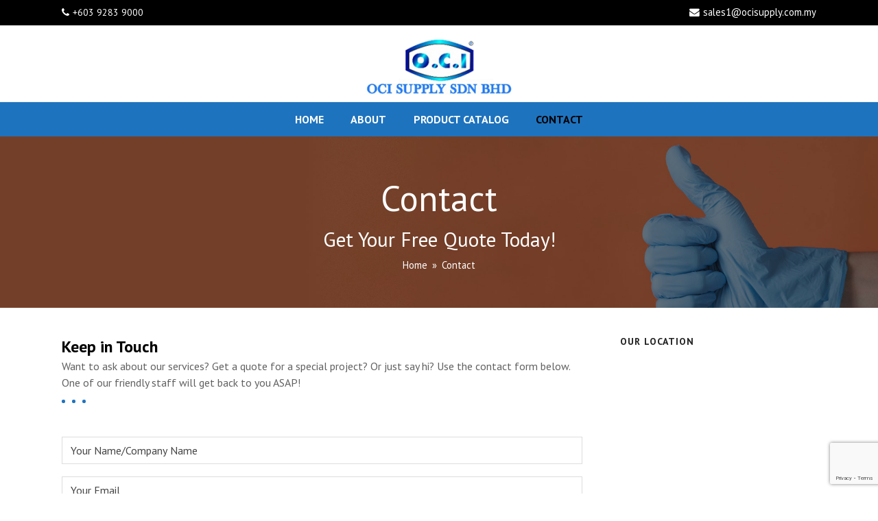

--- FILE ---
content_type: text/html; charset=UTF-8
request_url: https://ocisupply.com.my/contact/
body_size: 8867
content:
<!doctype html>
<html lang="en-US" itemscope itemtype="https://schema.org/WebPage" class="wpex-color-scheme-default">
<head>
<meta charset="UTF-8">
<link rel="profile" href="http://gmpg.org/xfn/11">
<title>Contact &#8211; OCI Supply</title>
<meta name='robots' content='max-image-preview:large' />
<meta name="viewport" content="width=device-width, initial-scale=1">
<link rel='dns-prefetch' href='//fonts.googleapis.com' />
<link rel="alternate" type="application/rss+xml" title="OCI Supply &raquo; Feed" href="https://ocisupply.com.my/feed/" />
<link rel="alternate" type="application/rss+xml" title="OCI Supply &raquo; Comments Feed" href="https://ocisupply.com.my/comments/feed/" />
<link rel="alternate" title="oEmbed (JSON)" type="application/json+oembed" href="https://ocisupply.com.my/wp-json/oembed/1.0/embed?url=https%3A%2F%2Focisupply.com.my%2Fcontact%2F" />
<link rel="alternate" title="oEmbed (XML)" type="text/xml+oembed" href="https://ocisupply.com.my/wp-json/oembed/1.0/embed?url=https%3A%2F%2Focisupply.com.my%2Fcontact%2F&#038;format=xml" />
<style id='wp-img-auto-sizes-contain-inline-css'>
img:is([sizes=auto i],[sizes^="auto," i]){contain-intrinsic-size:3000px 1500px}
/*# sourceURL=wp-img-auto-sizes-contain-inline-css */
</style>
<link rel='stylesheet' id='js_composer_front-css' href='https://ocisupply.com.my/oshylehe/js_composer/assets/css/js_composer.min.css?ver=6.9.0' media='all' />
<style id='classic-theme-styles-inline-css'>
/*! This file is auto-generated */
.wp-block-button__link{color:#fff;background-color:#32373c;border-radius:9999px;box-shadow:none;text-decoration:none;padding:calc(.667em + 2px) calc(1.333em + 2px);font-size:1.125em}.wp-block-file__button{background:#32373c;color:#fff;text-decoration:none}
/*# sourceURL=/wp-includes/css/classic-themes.min.css */
</style>
<link rel='stylesheet' id='contact-form-7-css' href='https://ocisupply.com.my/oshylehe/contact-form-7/includes/css/styles.css?ver=6.1.4' media='all' />
<style id='woocommerce-inline-inline-css'>
.woocommerce form .form-row .required { visibility: visible; }
/*# sourceURL=woocommerce-inline-inline-css */
</style>
<link rel='stylesheet' id='wpex-woocommerce-css' href='https://ocisupply.com.my/ugradubi/assets/css/wpex-woocommerce.css?ver=5.4.4' media='all' />
<link rel='stylesheet' id='wpex-google-font-pt-sans-css' href='//fonts.googleapis.com/css2?family=PT+Sans:ital,wght@0,100;0,200;0,300;0,400;0,500;0,600;0,700;0,800;0,900;1,100;1,200;1,300;1,400;1,500;1,600;1,700;1,800;1,900&#038;display=swap&#038;subset=latin' media='all' />
<link rel='stylesheet' id='wpex-style-css' href='https://ocisupply.com.my/ugradubi/style.css?ver=5.4.4' media='all' />
<link rel='stylesheet' id='wpex-mobile-menu-breakpoint-max-css' href='https://ocisupply.com.my/ugradubi/assets/css/wpex-mobile-menu-breakpoint-max.css?ver=5.4.4' media='only screen and (max-width:959px)' />
<link rel='stylesheet' id='wpex-mobile-menu-breakpoint-min-css' href='https://ocisupply.com.my/ugradubi/assets/css/wpex-mobile-menu-breakpoint-min.css?ver=5.4.4' media='only screen and (min-width:960px)' />
<link rel='stylesheet' id='wpex-wpbakery-css' href='https://ocisupply.com.my/ugradubi/assets/css/wpex-wpbakery.css?ver=5.4.4' media='all' />
<link rel='stylesheet' id='ticons-css' href='https://ocisupply.com.my/ugradubi/assets/lib/ticons/css/ticons.min.css?ver=5.4.4' media='all' />
<link rel='stylesheet' id='vcex-shortcodes-css' href='https://ocisupply.com.my/ugradubi/assets/css/vcex-shortcodes.css?ver=5.4.4' media='all' />
<script src="https://ocisupply.com.my/ixeeckon/js/jquery/jquery.min.js?ver=3.7.1" id="jquery-core-js"></script>
<script src="https://ocisupply.com.my/ixeeckon/js/jquery/jquery-migrate.min.js?ver=3.4.1" id="jquery-migrate-js"></script>
<script src="https://ocisupply.com.my/oshylehe/woocommerce/assets/js/jquery-blockui/jquery.blockUI.min.js?ver=2.7.0-wc.10.4.3" id="wc-jquery-blockui-js" data-wp-strategy="defer"></script>
<script id="wc-add-to-cart-js-extra">
var wc_add_to_cart_params = {"ajax_url":"/oci-login/admin-ajax.php","wc_ajax_url":"/?wc-ajax=%%endpoint%%","i18n_view_cart":"View cart","cart_url":"https://ocisupply.com.my/cart/","is_cart":"","cart_redirect_after_add":"no"};
//# sourceURL=wc-add-to-cart-js-extra
</script>
<script src="https://ocisupply.com.my/oshylehe/woocommerce/assets/js/frontend/add-to-cart.min.js?ver=10.4.3" id="wc-add-to-cart-js" data-wp-strategy="defer"></script>
<script src="https://ocisupply.com.my/oshylehe/woocommerce/assets/js/js-cookie/js.cookie.min.js?ver=2.1.4-wc.10.4.3" id="wc-js-cookie-js" defer data-wp-strategy="defer"></script>
<script id="woocommerce-js-extra">
var woocommerce_params = {"ajax_url":"/oci-login/admin-ajax.php","wc_ajax_url":"/?wc-ajax=%%endpoint%%","i18n_password_show":"Show password","i18n_password_hide":"Hide password"};
//# sourceURL=woocommerce-js-extra
</script>
<script src="https://ocisupply.com.my/oshylehe/woocommerce/assets/js/frontend/woocommerce.min.js?ver=10.4.3" id="woocommerce-js" defer data-wp-strategy="defer"></script>
<script src="https://ocisupply.com.my/oshylehe/js_composer/assets/js/vendors/woocommerce-add-to-cart.js?ver=6.9.0" id="vc_woocommerce-add-to-cart-js-js"></script>
<link rel="https://api.w.org/" href="https://ocisupply.com.my/wp-json/" /><link rel="alternate" title="JSON" type="application/json" href="https://ocisupply.com.my/wp-json/wp/v2/pages/63" /><link rel="EditURI" type="application/rsd+xml" title="RSD" href="https://ocisupply.com.my/xmlrpc.php?rsd" />
<link rel="canonical" href="https://ocisupply.com.my/contact/" />
<link rel='shortlink' href='https://ocisupply.com.my/?p=63' />
<link rel="preload" href="https://ocisupply.com.my/ugradubi/assets/lib/ticons/fonts/ticons.woff2" type="font/woff2" as="font" crossorigin>	<noscript><style>.woocommerce-product-gallery{ opacity: 1 !important; }</style></noscript>
	<noscript><style>body:not(.content-full-screen) .wpex-vc-row-stretched[data-vc-full-width-init="false"]{visibility:visible;}</style></noscript><link rel="icon" href="https://ocisupply.com.my/ilamtuts/2022/08/cropped-globe-favicon-512-32x32.png" sizes="32x32" />
<link rel="icon" href="https://ocisupply.com.my/ilamtuts/2022/08/cropped-globe-favicon-512-192x192.png" sizes="192x192" />
<link rel="apple-touch-icon" href="https://ocisupply.com.my/ilamtuts/2022/08/cropped-globe-favicon-512-180x180.png" />
<meta name="msapplication-TileImage" content="https://ocisupply.com.my/ilamtuts/2022/08/cropped-globe-favicon-512-270x270.png" />
<script>function setREVStartSize(e){
			//window.requestAnimationFrame(function() {
				window.RSIW = window.RSIW===undefined ? window.innerWidth : window.RSIW;
				window.RSIH = window.RSIH===undefined ? window.innerHeight : window.RSIH;
				try {
					var pw = document.getElementById(e.c).parentNode.offsetWidth,
						newh;
					pw = pw===0 || isNaN(pw) || (e.l=="fullwidth" || e.layout=="fullwidth") ? window.RSIW : pw;
					e.tabw = e.tabw===undefined ? 0 : parseInt(e.tabw);
					e.thumbw = e.thumbw===undefined ? 0 : parseInt(e.thumbw);
					e.tabh = e.tabh===undefined ? 0 : parseInt(e.tabh);
					e.thumbh = e.thumbh===undefined ? 0 : parseInt(e.thumbh);
					e.tabhide = e.tabhide===undefined ? 0 : parseInt(e.tabhide);
					e.thumbhide = e.thumbhide===undefined ? 0 : parseInt(e.thumbhide);
					e.mh = e.mh===undefined || e.mh=="" || e.mh==="auto" ? 0 : parseInt(e.mh,0);
					if(e.layout==="fullscreen" || e.l==="fullscreen")
						newh = Math.max(e.mh,window.RSIH);
					else{
						e.gw = Array.isArray(e.gw) ? e.gw : [e.gw];
						for (var i in e.rl) if (e.gw[i]===undefined || e.gw[i]===0) e.gw[i] = e.gw[i-1];
						e.gh = e.el===undefined || e.el==="" || (Array.isArray(e.el) && e.el.length==0)? e.gh : e.el;
						e.gh = Array.isArray(e.gh) ? e.gh : [e.gh];
						for (var i in e.rl) if (e.gh[i]===undefined || e.gh[i]===0) e.gh[i] = e.gh[i-1];
											
						var nl = new Array(e.rl.length),
							ix = 0,
							sl;
						e.tabw = e.tabhide>=pw ? 0 : e.tabw;
						e.thumbw = e.thumbhide>=pw ? 0 : e.thumbw;
						e.tabh = e.tabhide>=pw ? 0 : e.tabh;
						e.thumbh = e.thumbhide>=pw ? 0 : e.thumbh;
						for (var i in e.rl) nl[i] = e.rl[i]<window.RSIW ? 0 : e.rl[i];
						sl = nl[0];
						for (var i in nl) if (sl>nl[i] && nl[i]>0) { sl = nl[i]; ix=i;}
						var m = pw>(e.gw[ix]+e.tabw+e.thumbw) ? 1 : (pw-(e.tabw+e.thumbw)) / (e.gw[ix]);
						newh =  (e.gh[ix] * m) + (e.tabh + e.thumbh);
					}
					var el = document.getElementById(e.c);
					if (el!==null && el) el.style.height = newh+"px";
					el = document.getElementById(e.c+"_wrapper");
					if (el!==null && el) {
						el.style.height = newh+"px";
						el.style.display = "block";
					}
				} catch(e){
					console.log("Failure at Presize of Slider:" + e)
				}
			//});
		  };</script>
		<style id="wp-custom-css">
			.product_meta .posted_in{display:none}.woocommerce .product img{border:1px solid black}		</style>
		<noscript><style> .wpb_animate_when_almost_visible { opacity: 1; }</style></noscript><style data-type="wpex-css" id="wpex-css">.page-header.background-image-page-header{min-height:250px!important}.page-header{background-color:#000000!important;background-image:url(https://ocisupply.com.my/ilamtuts/2022/08/contact_bg2-1.jpg )!important;background-position:50% 0}.background-image-page-header-overlay{opacity:0.5}/*TYPOGRAPHY*/body{font-family:"PT Sans",sans-serif;font-style:normal;font-size:16px;line-height:1.5;letter-spacing:0px}#top-bar-content{font-size:14px}.main-navigation .dropdown-menu .link-inner{font-weight:700;font-size:16px;text-transform:uppercase}.sidebar-box .widget-title{font-size:14px;letter-spacing:1px;text-transform:uppercase}#copyright{font-size:13px}/*CUSTOMIZER STYLING*/:root{--wpex-accent:#1e73be;--wpex-accent-alt:#1e73be;--wpex-link-color:#1e73be;--wpex-hover-heading-link-color:#1e73be;--wpex-hover-link-color:#0b658c;--wpex-btn-bg:#1e73be;--wpex-hover-btn-bg:#0b658c;--wpex-input-padding:6px 12px;--wpex-input-border-radius:5px}#site-scroll-top{margin-right:80px;background-color:#1e73be;color:#ffffff}#site-scroll-top:hover{background-color:#000000;color:#eeee22}:root,.boxed-main-layout.wpex-responsive #wrap{--wpex-container-width:1100px}#top-bar-wrap{background-color:#000000;border-color:#000000}.wpex-top-bar-sticky{background-color:#000000}#top-bar{color:#ffffff;--wpex-link-color:#ffffff;--wpex-hover-link-color:#1e73be;padding-top:7px;padding-bottom:7px}.header-padding{padding-top:20px;padding-bottom:10px}#site-navigation-wrap{--wpex-main-nav-bg:#1e73be;--wpex-main-nav-link-color:#ffffff;--wpex-hover-main-nav-link-color:#ffffff;--wpex-active-main-nav-link-color:#ffffff;--wpex-hover-main-nav-link-color:#25f9f9;--wpex-active-main-nav-link-color:#000000;--wpex-dropmenu-bg:#1e73be;--wpex-dropmenu-caret-bg:#1e73be;--wpex-hover-dropmenu-link-color:#000000}#wpex-mobile-menu-fixed-top,#wpex-mobile-menu-navbar{background:#1e73be}.mobile-toggle-nav{background:#153499;color:#ffffff;--wpex-link-color:#ffffff;--wpex-hover-link-color:#23a5dd}.mobile-toggle-nav-ul a{border-color:#1e73be}#footer-bottom{background-color:#000000;color:#dddddd;--wpex-text-2:#dddddd;--wpex-hover-link-color:#1e73be}.vc_column-inner{margin-bottom:40px}</style><link rel='stylesheet' id='wc-blocks-style-css' href='https://ocisupply.com.my/oshylehe/woocommerce/assets/client/blocks/wc-blocks.css?ver=wc-10.4.3' media='all' />
<link rel='stylesheet' id='wpex-contact-form-7-css' href='https://ocisupply.com.my/ugradubi/assets/css/wpex-contact-form-7.css?ver=5.4.4' media='all' />
<link rel='stylesheet' id='rs-plugin-settings-css' href='https://ocisupply.com.my/oshylehe/revslider/public/assets/css/rs6.css?ver=6.5.25' media='all' />
<style id='rs-plugin-settings-inline-css'>
#rs-demo-id {}
/*# sourceURL=rs-plugin-settings-inline-css */
</style>
</head>
<body class="wp-singular page-template-default page page-id-63 wp-custom-logo wp-embed-responsive wp-theme-Total theme-Total woocommerce-no-js wpex-theme wpex-responsive full-width-main-layout has-composer wpex-live-site site-full-width content-right-sidebar has-sidebar has-topbar sidebar-widget-icons hasnt-overlay-header page-with-background-title wpex-antialiased wpex-mobile-toggle-menu-navbar has-mobile-menu wpex-no-js wpb-js-composer js-comp-ver-6.9.0 vc_responsive">
	
	
	
<a href="#content" class="skip-to-content">skip to Main Content</a><span data-ls_id="#site_top"></span>
	<div id="outer-wrap">
		
		<div id="wrap" class="wpex-clr">
			
	
		<div id="top-bar-wrap" class="wpex-border-b wpex-border-main wpex-border-solid wpex-text-sm">
			<div id="top-bar" class="container wpex-relative wpex-py-15 wpex-md-flex wpex-justify-between wpex-items-center wpex-text-center wpex-md-text-initial">
	<div id="top-bar-content" class="has-content top-bar-left wpex-clr"><span class="ticon ticon-phone" style="color:#fff;margin-right:5px;"></span><a href="tel:+60392839000">+603 9283 9000 </a></div>
	<div id="top-bar-social-alt" class="top-bar-right wpex-mt-10 wpex-md-mt-0"><span class="ticon ticon-envelope" style="color:#fff;margin-left:20px;margin-right:5px;"></span><a href = "mailto: sales1@ocisupply.com.my">sales1@ocisupply.com.my</a></div>
</div>
		</div>
	
	<header id="site-header" class="header-three dyn-styles wpex-relative wpex-clr" itemscope="itemscope" itemtype="https://schema.org/WPHeader">
		
		<div id="site-header-inner" class="header-three-inner header-padding container wpex-relative wpex-h-100 wpex-py-30 wpex-clr">
<div id="site-logo" class="site-branding header-three-logo logo-padding wpex-table">
	<div id="site-logo-inner" class="wpex-table-cell wpex-align-middle wpex-clr"><a id="site-logo-link" href="https://ocisupply.com.my/" rel="home" class="main-logo"><img src="https://ocisupply.com.my/ilamtuts/2022/08/ocis-logo-b-300x81-2.png" alt="OCI Supply" class="logo-img" width="300" height="81" data-no-retina data-skip-lazy></a></div>
</div></div>
		
	
	<div id="site-navigation-wrap" class="navbar-style-three navbar-fixed-line-height fixed-nav hide-at-mm-breakpoint wpex-clr">
		<nav id="site-navigation" class="navigation main-navigation main-navigation-three container wpex-relative wpex-clr" itemscope="itemscope" itemtype="https://schema.org/SiteNavigationElement" aria-label="Main menu">
			
				<ul id="menu-home-menu" class="dropdown-menu main-navigation-ul sf-menu"><li id="menu-item-66" class="menu-item menu-item-type-post_type menu-item-object-page menu-item-home menu-item-66"><a href="https://ocisupply.com.my/"><span class="link-inner">Home</span></a></li>
<li id="menu-item-65" class="menu-item menu-item-type-post_type menu-item-object-page menu-item-65"><a href="https://ocisupply.com.my/about/"><span class="link-inner">About</span></a></li>
<li id="menu-item-77" class="menu-item menu-item-type-post_type menu-item-object-page menu-item-77"><a href="https://ocisupply.com.my/product-catalog/"><span class="link-inner">Product Catalog</span></a></li>
<li id="menu-item-64" class="menu-item menu-item-type-post_type menu-item-object-page current-menu-item page_item page-item-63 current_page_item menu-item-64"><a href="https://ocisupply.com.my/contact/" aria-current="page"><span class="link-inner">Contact</span></a></li>
</ul>
			
		</nav>
	</div>
	
<div id="wpex-mobile-menu-navbar" class="wpex-mobile-menu-toggle show-at-mm-breakpoint wpex-flex wpex-items-center wpex-bg-gray-A900">
	<div class="container">
		<div class="wpex-flex wpex-items-center wpex-justify-between wpex-text-white wpex-child-inherit-color wpex-text-md">
						<div id="wpex-mobile-menu-navbar-toggle-wrap" class="wpex-flex-grow">
				<a href="#mobile-menu" class="mobile-menu-toggle wpex-no-underline" role="button" aria-expanded="false" aria-label="Toggle mobile menu"><span class="wpex-mr-10 ticon ticon-navicon" aria-hidden="true"></span><span class="wpex-text">Menu</span></a>
			</div>
								</div>
	</div>
</div>
	</header>
			
			<main id="main" class="site-main wpex-clr">
				
<header class="page-header background-image-page-header has-bg-image bg-cover has-aside wpex-relative wpex-mb-40 wpex-flex wpex-items-center wpex-flex-wrap wpex-bg-gray-900 wpex-text-white wpex-text-center">
	<div class="background-image-page-header-overlay style-dark wpex-z-0 wpex-bg-black wpex-absolute wpex-inset-0 wpex-opacity-50"></div>
	<div class="page-header-inner container wpex-py-20 wpex-z-5 wpex-relative">
<div class="page-header-content">
<h1 class="page-header-title wpex-block wpex-m-0 wpex-inherit-font-family wpex-not-italic wpex-tracking-normal wpex-leading-normal wpex-font-normal wpex-text-7xl wpex-text-white" itemprop="headline">
	<span>Contact</span>
</h1>
<div class="page-subheading wpex-last-mb-0 wpex-text-3xl wpex-text-white wpex-font-light">Get Your Free Quote Today!</div></div>
<div class="page-header-aside wpex-mt-5"><nav class="site-breadcrumbs position-page_header_aside wpex-text-4 wpex-text-sm" aria-label="You are here:"><span class="breadcrumb-trail wpex-clr" itemscope itemtype="http://schema.org/BreadcrumbList"><span class="trail-begin" itemprop="itemListElement" itemscope itemtype="http://schema.org/ListItem"><a itemprop="item" href="https://ocisupply.com.my/" rel="home"><span itemprop="name">Home</span></a><meta itemprop="position" content="1"></span><span class="sep sep-1"> &raquo; </span><span class="trail-end">Contact</span></span></nav></div></div>
	
</header>
	<div id="content-wrap" class="container wpex-clr">
		
		<div id="primary" class="content-area wpex-clr">
			
			<div id="content" class="site-content wpex-clr">
				
				
<article id="single-blocks" class="single-page-article wpex-clr">
<div class="single-page-content single-content entry wpex-clr"><div class="vc_row wpb_row vc_row-fluid"><div class="wpb_column vc_column_container vc_col-sm-12"><div class="vc_column-inner"><div class="wpb_wrapper"><div class="vcex-heading vcex-module wpex-text-2xl wpex-font-normal wpex-m-auto wpex-max-w-100 vcex-heading-plain wpex-block wpex-text-left" style="color:#000000;font-size:24px;font-weight:700;"><span class="vcex-heading-inner wpex-inline-block wpex-clr">Keep in Touch</span></div>
	<div class="wpb_text_column wpb_content_element " >
		<div class="wpb_wrapper">
			<p>Want to ask about our services? Get a quote for a special project? Or just say hi? Use the contact form below. One of our friendly staff will get back to you ASAP!</p>
		</div>
	</div>
<div class="vcex-module vcex-divider-dots wpex-mr-auto wpex-ml-auto wpex-last-mr-0 wpex-text-left"><span class="wpex-inline-block wpex-rounded-full wpex-bg-accent wpex-mr-10"></span><span class="wpex-inline-block wpex-rounded-full wpex-bg-accent wpex-mr-10"></span><span class="wpex-inline-block wpex-rounded-full wpex-bg-accent wpex-mr-10"></span></div></div></div></div></div><div class="vc_row wpb_row vc_row-fluid"><div class="wpb_column vc_column_container vc_col-sm-12"><div class="vc_column-inner"><div class="wpb_wrapper"><div class="vcex-module vcex-form-shortcode wpex-form wpex-m-auto wpex-max-w-100 wpex-form-min full-width-input">
<div class="wpcf7 no-js" id="wpcf7-f1092-p63-o1" lang="en-US" dir="ltr" data-wpcf7-id="1092">
<div class="screen-reader-response"><p role="status" aria-live="polite" aria-atomic="true"></p> <ul></ul></div>
<form action="/contact/#wpcf7-f1092-p63-o1" method="post" class="wpcf7-form init" aria-label="Contact form" novalidate="novalidate" data-status="init">
<fieldset class="hidden-fields-container"><input type="hidden" name="_wpcf7" value="1092" /><input type="hidden" name="_wpcf7_version" value="6.1.4" /><input type="hidden" name="_wpcf7_locale" value="en_US" /><input type="hidden" name="_wpcf7_unit_tag" value="wpcf7-f1092-p63-o1" /><input type="hidden" name="_wpcf7_container_post" value="63" /><input type="hidden" name="_wpcf7_posted_data_hash" value="" /><input type="hidden" name="_wpcf7_recaptcha_response" value="" />
</fieldset>
<p><span class="wpcf7-form-control-wrap" data-name="your-name"><input size="40" maxlength="400" class="wpcf7-form-control wpcf7-text wpcf7-validates-as-required" aria-required="true" aria-invalid="false" value="Your Name/Company Name" type="text" name="your-name" /></span>
</p>
<p><span class="wpcf7-form-control-wrap" data-name="your-email"><input size="40" maxlength="400" class="wpcf7-form-control wpcf7-email wpcf7-validates-as-required wpcf7-text wpcf7-validates-as-email" aria-required="true" aria-invalid="false" value="Your Email" type="email" name="your-email" /></span>
</p>
<p><span class="wpcf7-form-control-wrap" data-name="your-subject"><input size="40" maxlength="400" class="wpcf7-form-control wpcf7-text wpcf7-validates-as-required" aria-required="true" aria-invalid="false" value="Your Subject" type="text" name="your-subject" /></span>
</p>
<p><span class="wpcf7-form-control-wrap" data-name="your-message"><textarea cols="40" rows="10" maxlength="2000" class="wpcf7-form-control wpcf7-textarea" aria-invalid="false" name="your-message">Say something...</textarea></span>
</p>
<p><input class="wpcf7-form-control wpcf7-submit has-spinner" type="submit" value="Send Message" />
</p><div class="wpcf7-response-output" aria-hidden="true"></div>
</form>
</div>
</div></div></div></div></div>
</div>
</article>
				
			</div>
			
		</div>
		
<aside id="sidebar" class="sidebar-container sidebar-primary" itemscope="itemscope" itemtype="https://schema.org/WPSideBar">
	
	<div id="sidebar-inner" class="wpex-mb-40"><div id="wpex_gmap_widget-2" class="sidebar-box widget widget_wpex_gmap_widget wpex-mb-30 wpex-clr"><div class="widget-title wpex-heading wpex-text-md wpex-mb-20">Our Location</div><div class="wpex-gmap-widget wpex-clr"><div class="wpex-gmap-widget-embed wpex-clr"><iframe class="wpex-block wpex-border-0 wpex-p-0 wpex-m-0 wpex-w-100" src="https://www.google.com/maps/embed?pb=!1m14!1m8!1m3!1d15935.520484282746!2d101.7388023!3d3.1263841!3m2!1i1024!2i768!4f13.1!3m3!1m2!1s0x0%3A0xde4dfbab3a8f1346!2sOCI%20Supply%20Sdn%20Bhd!5e0!3m2!1sen!2smy!4v1659669434425!5m2!1sen!2smy" title="Google Map" width="" height="450" allowfullscreen></iframe></div></div></div><div id="wpex_info_widget-2" class="sidebar-box widget widget_wpex_info_widget wpex-mb-30 wpex-clr"><div class="widget-title wpex-heading wpex-text-md wpex-mb-20">Office Details</div><ul class="wpex-info-widget wpex-last-mb-0"><li class="wpex-info-widget-address wpex-flex wpex-mb-10"><div class="wpex-info-widget-icon wpex-mr-15"><span class="ticon ticon-map-marker" aria-hidden="true"></span></div><div class="wpex-info-widget-data wpex-flex-grow wpex-last-mb-0"><p>22, Jalan 8/91, Taman Shamelin Perkasa, 56100 Kuala Lumpur, Wilayah Persekutuan Kuala Lumpur</p>
</div></li><li class="wpex-info-widget-phone wpex-flex wpex-mb-10"><div class="wpex-info-widget-icon wpex-mr-15"><span class="ticon ticon-phone" aria-hidden="true"></span></div><div class="wpex-info-widget-data wpex-flex-grow"><a class="wpex-no-underline" href="tel:0392839000">0392839000</a></div></li><li class="wpex-info-widget-email wpex-flex wpex-mb-10"><div class="wpex-info-widget-icon wpex-mr-15"><span class="ticon ticon-envelope" aria-hidden="true"></span></div><div class="wpex-info-widget-data wpex-flex-grow"><a href="mailto:&#115;al&#101;s&#49;&#64;o&#99;is&#117;p&#112;&#108;y.&#99;o&#109;.m&#121;" class="wpex-inherit-color wpex-no-underline">&#115;al&#101;s&#49;&#64;o&#99;is&#117;p&#112;&#108;y.&#99;o&#109;.m&#121;</a></div></li></ul></div></div>
	
</aside>
	</div>
			
		</main>
		
		
	
	<div id="footer-bottom" class="wpex-py-20 wpex-text-sm wpex-surface-dark wpex-bg-gray-900 wpex-text-center">
		
		<div id="footer-bottom-inner" class="container"><div class="footer-bottom-flex wpex-clr">
<div id="copyright" class="wpex-last-mb-0">Copyright <a href="#">www.ocisupply.com.my</a> 2026 - All Rights Reserved</div></div></div>
		
	</div>
	</div>
	
</div>
<div id="mobile-menu-alternative" class="wpex-hidden"><ul id="menu-home-menu-1" class="dropdown-menu"><li class="menu-item menu-item-type-post_type menu-item-object-page menu-item-home menu-item-66"><a href="https://ocisupply.com.my/">Home</a></li>
<li class="menu-item menu-item-type-post_type menu-item-object-page menu-item-65"><a href="https://ocisupply.com.my/about/">About</a></li>
<li class="menu-item menu-item-type-post_type menu-item-object-page menu-item-77"><a href="https://ocisupply.com.my/product-catalog/">Product Catalog</a></li>
<li class="menu-item menu-item-type-post_type menu-item-object-page current-menu-item page_item page-item-63 current_page_item menu-item-64"><a href="https://ocisupply.com.my/contact/" aria-current="page">Contact</a></li>
</ul></div>
<a href="#outer-wrap" id="site-scroll-top" class="wpex-block wpex-fixed wpex-rounded-full wpex-text-center wpex-box-content wpex-transition-all wpex-duration-200 wpex-bottom-0 wpex-right-0 wpex-mr-25 wpex-mb-25 wpex-no-underline wpex-surface-2 wpex-text-4 wpex-hover-bg-accent wpex-invisible wpex-opacity-0" data-scroll-speed="1000" data-scroll-offset="100" data-scroll-easing="easeInOutExpo"><span class="ticon ticon-arrow-up" aria-hidden="true"></span><span class="screen-reader-text">Back To Top</span></a>
<nav class="mobile-toggle-nav wpex-mobile-menu mobile-toggle-nav--animate wpex-surface-1 wpex-togglep-afterheader wpex-z-9999" aria-expanded="false" aria-label="Mobile menu" data-wpex-insert-after="#site-header">
	<div class="mobile-toggle-nav-inner container">
				<ul class="mobile-toggle-nav-ul wpex-h-auto wpex-leading-inherit wpex-list-none wpex-my-0 wpex-mx-auto"></ul>
					</div>
</nav>

		<script>
			window.RS_MODULES = window.RS_MODULES || {};
			window.RS_MODULES.modules = window.RS_MODULES.modules || {};
			window.RS_MODULES.waiting = window.RS_MODULES.waiting || [];
			window.RS_MODULES.defered = true;
			window.RS_MODULES.moduleWaiting = window.RS_MODULES.moduleWaiting || {};
			window.RS_MODULES.type = 'compiled';
		</script>
		<script type="speculationrules">
{"prefetch":[{"source":"document","where":{"and":[{"href_matches":"/*"},{"not":{"href_matches":["/wp-*.php","/oci-login/*","/ilamtuts/*","/ubitsyrt/*","/oshylehe/*","/ugradubi/*","/*\\?(.+)"]}},{"not":{"selector_matches":"a[rel~=\"nofollow\"]"}},{"not":{"selector_matches":".no-prefetch, .no-prefetch a"}}]},"eagerness":"conservative"}]}
</script>
<script type="text/html" id="wpb-modifications"></script>	<script>
		(function () {
			var c = document.body.className;
			c = c.replace(/woocommerce-no-js/, 'woocommerce-js');
			document.body.className = c;
		})();
	</script>
	<script src="https://ocisupply.com.my/ixeeckon/js/dist/hooks.min.js?ver=dd5603f07f9220ed27f1" id="wp-hooks-js"></script>
<script src="https://ocisupply.com.my/ixeeckon/js/dist/i18n.min.js?ver=c26c3dc7bed366793375" id="wp-i18n-js"></script>
<script id="wp-i18n-js-after">
wp.i18n.setLocaleData( { 'text direction\u0004ltr': [ 'ltr' ] } );
//# sourceURL=wp-i18n-js-after
</script>
<script src="https://ocisupply.com.my/oshylehe/contact-form-7/includes/swv/js/index.js?ver=6.1.4" id="swv-js"></script>
<script id="contact-form-7-js-before">
var wpcf7 = {
    "api": {
        "root": "https:\/\/ocisupply.com.my\/wp-json\/",
        "namespace": "contact-form-7\/v1"
    }
};
//# sourceURL=contact-form-7-js-before
</script>
<script src="https://ocisupply.com.my/oshylehe/contact-form-7/includes/js/index.js?ver=6.1.4" id="contact-form-7-js"></script>
<script src="https://ocisupply.com.my/oshylehe/revslider/public/assets/js/rbtools.min.js?ver=6.5.18" defer async id="tp-tools-js"></script>
<script src="https://ocisupply.com.my/oshylehe/revslider/public/assets/js/rs6.min.js?ver=6.5.25" defer async id="revmin-js"></script>
<script id="wpex-wc-functions-js-extra">
var wpex_wc_params = {"quantityButtons":"div.quantity:not(.buttons_added), td.quantity:not(.buttons_added)","addedToCartNotice":"was added to your shopping cart."};
//# sourceURL=wpex-wc-functions-js-extra
</script>
<script src="https://ocisupply.com.my/ugradubi/assets/js/dynamic/woocommerce/wpex-wc-functions.min.js?ver=5.4.4" id="wpex-wc-functions-js"></script>
<script src="https://ocisupply.com.my/ixeeckon/js/hoverIntent.min.js?ver=1.10.2" id="hoverIntent-js"></script>
<script id="wpex-superfish-js-extra">
var wpex_superfish_params = {"delay":"600","speed":"fast","speedOut":"fast"};
//# sourceURL=wpex-superfish-js-extra
</script>
<script src="https://ocisupply.com.my/ugradubi/assets/js/dynamic/wpex-superfish.min.js?ver=5.4.4" id="wpex-superfish-js"></script>
<script src="https://ocisupply.com.my/ugradubi/assets/js/vendors/jquery.easing.min.js?ver=1.3.2" id="easing-js"></script>
<script id="wpex-core-js-extra">
var wpex_theme_params = {"menuWidgetAccordion":"1","mobileMenuBreakpoint":"959","i18n":{"openSubmenu":"Open submenu of %s","closeSubmenu":"Close submenu of %s"},"stickyNavbarBreakPoint":"960","selectArrowIcon":"\u003Cspan class=\"wpex-select-arrow__icon ticon ticon-angle-down\" aria-hidden=\"true\"\u003E\u003C/span\u003E","customSelects":".widget_categories form,.widget_archive select,.vcex-form-shortcode select,.woocommerce-ordering .orderby,#dropdown_product_cat,.single-product .variations_form .variations select","scrollToHash":"1","scrollToHashTimeout":"500","localScrollTargets":"li.local-scroll a, a.local-scroll, .local-scroll-link, .local-scroll-link \u003E a","localScrollUpdateHash":"","localScrollHighlight":"1","localScrollSpeed":"1000","localScrollEasing":"easeInOutExpo"};
//# sourceURL=wpex-core-js-extra
</script>
<script src="https://ocisupply.com.my/ugradubi/assets/js/total.min.js?ver=5.4.4" id="wpex-core-js"></script>
<script src="https://ocisupply.com.my/oshylehe/woocommerce/assets/js/sourcebuster/sourcebuster.min.js?ver=10.4.3" id="sourcebuster-js-js"></script>
<script id="wc-order-attribution-js-extra">
var wc_order_attribution = {"params":{"lifetime":1.0e-5,"session":30,"base64":false,"ajaxurl":"https://ocisupply.com.my/oci-login/admin-ajax.php","prefix":"wc_order_attribution_","allowTracking":true},"fields":{"source_type":"current.typ","referrer":"current_add.rf","utm_campaign":"current.cmp","utm_source":"current.src","utm_medium":"current.mdm","utm_content":"current.cnt","utm_id":"current.id","utm_term":"current.trm","utm_source_platform":"current.plt","utm_creative_format":"current.fmt","utm_marketing_tactic":"current.tct","session_entry":"current_add.ep","session_start_time":"current_add.fd","session_pages":"session.pgs","session_count":"udata.vst","user_agent":"udata.uag"}};
//# sourceURL=wc-order-attribution-js-extra
</script>
<script src="https://ocisupply.com.my/oshylehe/woocommerce/assets/js/frontend/order-attribution.min.js?ver=10.4.3" id="wc-order-attribution-js"></script>
<script src="https://www.google.com/recaptcha/api.js?render=6Lfow0shAAAAANJwlS_9c0igp9jMPBFlR1cwoml0&amp;ver=3.0" id="google-recaptcha-js"></script>
<script src="https://ocisupply.com.my/ixeeckon/js/dist/vendor/wp-polyfill.min.js?ver=3.15.0" id="wp-polyfill-js"></script>
<script id="wpcf7-recaptcha-js-before">
var wpcf7_recaptcha = {
    "sitekey": "6Lfow0shAAAAANJwlS_9c0igp9jMPBFlR1cwoml0",
    "actions": {
        "homepage": "homepage",
        "contactform": "contactform"
    }
};
//# sourceURL=wpcf7-recaptcha-js-before
</script>
<script src="https://ocisupply.com.my/oshylehe/contact-form-7/modules/recaptcha/index.js?ver=6.1.4" id="wpcf7-recaptcha-js"></script>
</body>
</html>

--- FILE ---
content_type: text/html; charset=utf-8
request_url: https://www.google.com/recaptcha/api2/anchor?ar=1&k=6Lfow0shAAAAANJwlS_9c0igp9jMPBFlR1cwoml0&co=aHR0cHM6Ly9vY2lzdXBwbHkuY29tLm15OjQ0Mw..&hl=en&v=PoyoqOPhxBO7pBk68S4YbpHZ&size=invisible&anchor-ms=20000&execute-ms=30000&cb=tutrbw5gtrp5
body_size: 48850
content:
<!DOCTYPE HTML><html dir="ltr" lang="en"><head><meta http-equiv="Content-Type" content="text/html; charset=UTF-8">
<meta http-equiv="X-UA-Compatible" content="IE=edge">
<title>reCAPTCHA</title>
<style type="text/css">
/* cyrillic-ext */
@font-face {
  font-family: 'Roboto';
  font-style: normal;
  font-weight: 400;
  font-stretch: 100%;
  src: url(//fonts.gstatic.com/s/roboto/v48/KFO7CnqEu92Fr1ME7kSn66aGLdTylUAMa3GUBHMdazTgWw.woff2) format('woff2');
  unicode-range: U+0460-052F, U+1C80-1C8A, U+20B4, U+2DE0-2DFF, U+A640-A69F, U+FE2E-FE2F;
}
/* cyrillic */
@font-face {
  font-family: 'Roboto';
  font-style: normal;
  font-weight: 400;
  font-stretch: 100%;
  src: url(//fonts.gstatic.com/s/roboto/v48/KFO7CnqEu92Fr1ME7kSn66aGLdTylUAMa3iUBHMdazTgWw.woff2) format('woff2');
  unicode-range: U+0301, U+0400-045F, U+0490-0491, U+04B0-04B1, U+2116;
}
/* greek-ext */
@font-face {
  font-family: 'Roboto';
  font-style: normal;
  font-weight: 400;
  font-stretch: 100%;
  src: url(//fonts.gstatic.com/s/roboto/v48/KFO7CnqEu92Fr1ME7kSn66aGLdTylUAMa3CUBHMdazTgWw.woff2) format('woff2');
  unicode-range: U+1F00-1FFF;
}
/* greek */
@font-face {
  font-family: 'Roboto';
  font-style: normal;
  font-weight: 400;
  font-stretch: 100%;
  src: url(//fonts.gstatic.com/s/roboto/v48/KFO7CnqEu92Fr1ME7kSn66aGLdTylUAMa3-UBHMdazTgWw.woff2) format('woff2');
  unicode-range: U+0370-0377, U+037A-037F, U+0384-038A, U+038C, U+038E-03A1, U+03A3-03FF;
}
/* math */
@font-face {
  font-family: 'Roboto';
  font-style: normal;
  font-weight: 400;
  font-stretch: 100%;
  src: url(//fonts.gstatic.com/s/roboto/v48/KFO7CnqEu92Fr1ME7kSn66aGLdTylUAMawCUBHMdazTgWw.woff2) format('woff2');
  unicode-range: U+0302-0303, U+0305, U+0307-0308, U+0310, U+0312, U+0315, U+031A, U+0326-0327, U+032C, U+032F-0330, U+0332-0333, U+0338, U+033A, U+0346, U+034D, U+0391-03A1, U+03A3-03A9, U+03B1-03C9, U+03D1, U+03D5-03D6, U+03F0-03F1, U+03F4-03F5, U+2016-2017, U+2034-2038, U+203C, U+2040, U+2043, U+2047, U+2050, U+2057, U+205F, U+2070-2071, U+2074-208E, U+2090-209C, U+20D0-20DC, U+20E1, U+20E5-20EF, U+2100-2112, U+2114-2115, U+2117-2121, U+2123-214F, U+2190, U+2192, U+2194-21AE, U+21B0-21E5, U+21F1-21F2, U+21F4-2211, U+2213-2214, U+2216-22FF, U+2308-230B, U+2310, U+2319, U+231C-2321, U+2336-237A, U+237C, U+2395, U+239B-23B7, U+23D0, U+23DC-23E1, U+2474-2475, U+25AF, U+25B3, U+25B7, U+25BD, U+25C1, U+25CA, U+25CC, U+25FB, U+266D-266F, U+27C0-27FF, U+2900-2AFF, U+2B0E-2B11, U+2B30-2B4C, U+2BFE, U+3030, U+FF5B, U+FF5D, U+1D400-1D7FF, U+1EE00-1EEFF;
}
/* symbols */
@font-face {
  font-family: 'Roboto';
  font-style: normal;
  font-weight: 400;
  font-stretch: 100%;
  src: url(//fonts.gstatic.com/s/roboto/v48/KFO7CnqEu92Fr1ME7kSn66aGLdTylUAMaxKUBHMdazTgWw.woff2) format('woff2');
  unicode-range: U+0001-000C, U+000E-001F, U+007F-009F, U+20DD-20E0, U+20E2-20E4, U+2150-218F, U+2190, U+2192, U+2194-2199, U+21AF, U+21E6-21F0, U+21F3, U+2218-2219, U+2299, U+22C4-22C6, U+2300-243F, U+2440-244A, U+2460-24FF, U+25A0-27BF, U+2800-28FF, U+2921-2922, U+2981, U+29BF, U+29EB, U+2B00-2BFF, U+4DC0-4DFF, U+FFF9-FFFB, U+10140-1018E, U+10190-1019C, U+101A0, U+101D0-101FD, U+102E0-102FB, U+10E60-10E7E, U+1D2C0-1D2D3, U+1D2E0-1D37F, U+1F000-1F0FF, U+1F100-1F1AD, U+1F1E6-1F1FF, U+1F30D-1F30F, U+1F315, U+1F31C, U+1F31E, U+1F320-1F32C, U+1F336, U+1F378, U+1F37D, U+1F382, U+1F393-1F39F, U+1F3A7-1F3A8, U+1F3AC-1F3AF, U+1F3C2, U+1F3C4-1F3C6, U+1F3CA-1F3CE, U+1F3D4-1F3E0, U+1F3ED, U+1F3F1-1F3F3, U+1F3F5-1F3F7, U+1F408, U+1F415, U+1F41F, U+1F426, U+1F43F, U+1F441-1F442, U+1F444, U+1F446-1F449, U+1F44C-1F44E, U+1F453, U+1F46A, U+1F47D, U+1F4A3, U+1F4B0, U+1F4B3, U+1F4B9, U+1F4BB, U+1F4BF, U+1F4C8-1F4CB, U+1F4D6, U+1F4DA, U+1F4DF, U+1F4E3-1F4E6, U+1F4EA-1F4ED, U+1F4F7, U+1F4F9-1F4FB, U+1F4FD-1F4FE, U+1F503, U+1F507-1F50B, U+1F50D, U+1F512-1F513, U+1F53E-1F54A, U+1F54F-1F5FA, U+1F610, U+1F650-1F67F, U+1F687, U+1F68D, U+1F691, U+1F694, U+1F698, U+1F6AD, U+1F6B2, U+1F6B9-1F6BA, U+1F6BC, U+1F6C6-1F6CF, U+1F6D3-1F6D7, U+1F6E0-1F6EA, U+1F6F0-1F6F3, U+1F6F7-1F6FC, U+1F700-1F7FF, U+1F800-1F80B, U+1F810-1F847, U+1F850-1F859, U+1F860-1F887, U+1F890-1F8AD, U+1F8B0-1F8BB, U+1F8C0-1F8C1, U+1F900-1F90B, U+1F93B, U+1F946, U+1F984, U+1F996, U+1F9E9, U+1FA00-1FA6F, U+1FA70-1FA7C, U+1FA80-1FA89, U+1FA8F-1FAC6, U+1FACE-1FADC, U+1FADF-1FAE9, U+1FAF0-1FAF8, U+1FB00-1FBFF;
}
/* vietnamese */
@font-face {
  font-family: 'Roboto';
  font-style: normal;
  font-weight: 400;
  font-stretch: 100%;
  src: url(//fonts.gstatic.com/s/roboto/v48/KFO7CnqEu92Fr1ME7kSn66aGLdTylUAMa3OUBHMdazTgWw.woff2) format('woff2');
  unicode-range: U+0102-0103, U+0110-0111, U+0128-0129, U+0168-0169, U+01A0-01A1, U+01AF-01B0, U+0300-0301, U+0303-0304, U+0308-0309, U+0323, U+0329, U+1EA0-1EF9, U+20AB;
}
/* latin-ext */
@font-face {
  font-family: 'Roboto';
  font-style: normal;
  font-weight: 400;
  font-stretch: 100%;
  src: url(//fonts.gstatic.com/s/roboto/v48/KFO7CnqEu92Fr1ME7kSn66aGLdTylUAMa3KUBHMdazTgWw.woff2) format('woff2');
  unicode-range: U+0100-02BA, U+02BD-02C5, U+02C7-02CC, U+02CE-02D7, U+02DD-02FF, U+0304, U+0308, U+0329, U+1D00-1DBF, U+1E00-1E9F, U+1EF2-1EFF, U+2020, U+20A0-20AB, U+20AD-20C0, U+2113, U+2C60-2C7F, U+A720-A7FF;
}
/* latin */
@font-face {
  font-family: 'Roboto';
  font-style: normal;
  font-weight: 400;
  font-stretch: 100%;
  src: url(//fonts.gstatic.com/s/roboto/v48/KFO7CnqEu92Fr1ME7kSn66aGLdTylUAMa3yUBHMdazQ.woff2) format('woff2');
  unicode-range: U+0000-00FF, U+0131, U+0152-0153, U+02BB-02BC, U+02C6, U+02DA, U+02DC, U+0304, U+0308, U+0329, U+2000-206F, U+20AC, U+2122, U+2191, U+2193, U+2212, U+2215, U+FEFF, U+FFFD;
}
/* cyrillic-ext */
@font-face {
  font-family: 'Roboto';
  font-style: normal;
  font-weight: 500;
  font-stretch: 100%;
  src: url(//fonts.gstatic.com/s/roboto/v48/KFO7CnqEu92Fr1ME7kSn66aGLdTylUAMa3GUBHMdazTgWw.woff2) format('woff2');
  unicode-range: U+0460-052F, U+1C80-1C8A, U+20B4, U+2DE0-2DFF, U+A640-A69F, U+FE2E-FE2F;
}
/* cyrillic */
@font-face {
  font-family: 'Roboto';
  font-style: normal;
  font-weight: 500;
  font-stretch: 100%;
  src: url(//fonts.gstatic.com/s/roboto/v48/KFO7CnqEu92Fr1ME7kSn66aGLdTylUAMa3iUBHMdazTgWw.woff2) format('woff2');
  unicode-range: U+0301, U+0400-045F, U+0490-0491, U+04B0-04B1, U+2116;
}
/* greek-ext */
@font-face {
  font-family: 'Roboto';
  font-style: normal;
  font-weight: 500;
  font-stretch: 100%;
  src: url(//fonts.gstatic.com/s/roboto/v48/KFO7CnqEu92Fr1ME7kSn66aGLdTylUAMa3CUBHMdazTgWw.woff2) format('woff2');
  unicode-range: U+1F00-1FFF;
}
/* greek */
@font-face {
  font-family: 'Roboto';
  font-style: normal;
  font-weight: 500;
  font-stretch: 100%;
  src: url(//fonts.gstatic.com/s/roboto/v48/KFO7CnqEu92Fr1ME7kSn66aGLdTylUAMa3-UBHMdazTgWw.woff2) format('woff2');
  unicode-range: U+0370-0377, U+037A-037F, U+0384-038A, U+038C, U+038E-03A1, U+03A3-03FF;
}
/* math */
@font-face {
  font-family: 'Roboto';
  font-style: normal;
  font-weight: 500;
  font-stretch: 100%;
  src: url(//fonts.gstatic.com/s/roboto/v48/KFO7CnqEu92Fr1ME7kSn66aGLdTylUAMawCUBHMdazTgWw.woff2) format('woff2');
  unicode-range: U+0302-0303, U+0305, U+0307-0308, U+0310, U+0312, U+0315, U+031A, U+0326-0327, U+032C, U+032F-0330, U+0332-0333, U+0338, U+033A, U+0346, U+034D, U+0391-03A1, U+03A3-03A9, U+03B1-03C9, U+03D1, U+03D5-03D6, U+03F0-03F1, U+03F4-03F5, U+2016-2017, U+2034-2038, U+203C, U+2040, U+2043, U+2047, U+2050, U+2057, U+205F, U+2070-2071, U+2074-208E, U+2090-209C, U+20D0-20DC, U+20E1, U+20E5-20EF, U+2100-2112, U+2114-2115, U+2117-2121, U+2123-214F, U+2190, U+2192, U+2194-21AE, U+21B0-21E5, U+21F1-21F2, U+21F4-2211, U+2213-2214, U+2216-22FF, U+2308-230B, U+2310, U+2319, U+231C-2321, U+2336-237A, U+237C, U+2395, U+239B-23B7, U+23D0, U+23DC-23E1, U+2474-2475, U+25AF, U+25B3, U+25B7, U+25BD, U+25C1, U+25CA, U+25CC, U+25FB, U+266D-266F, U+27C0-27FF, U+2900-2AFF, U+2B0E-2B11, U+2B30-2B4C, U+2BFE, U+3030, U+FF5B, U+FF5D, U+1D400-1D7FF, U+1EE00-1EEFF;
}
/* symbols */
@font-face {
  font-family: 'Roboto';
  font-style: normal;
  font-weight: 500;
  font-stretch: 100%;
  src: url(//fonts.gstatic.com/s/roboto/v48/KFO7CnqEu92Fr1ME7kSn66aGLdTylUAMaxKUBHMdazTgWw.woff2) format('woff2');
  unicode-range: U+0001-000C, U+000E-001F, U+007F-009F, U+20DD-20E0, U+20E2-20E4, U+2150-218F, U+2190, U+2192, U+2194-2199, U+21AF, U+21E6-21F0, U+21F3, U+2218-2219, U+2299, U+22C4-22C6, U+2300-243F, U+2440-244A, U+2460-24FF, U+25A0-27BF, U+2800-28FF, U+2921-2922, U+2981, U+29BF, U+29EB, U+2B00-2BFF, U+4DC0-4DFF, U+FFF9-FFFB, U+10140-1018E, U+10190-1019C, U+101A0, U+101D0-101FD, U+102E0-102FB, U+10E60-10E7E, U+1D2C0-1D2D3, U+1D2E0-1D37F, U+1F000-1F0FF, U+1F100-1F1AD, U+1F1E6-1F1FF, U+1F30D-1F30F, U+1F315, U+1F31C, U+1F31E, U+1F320-1F32C, U+1F336, U+1F378, U+1F37D, U+1F382, U+1F393-1F39F, U+1F3A7-1F3A8, U+1F3AC-1F3AF, U+1F3C2, U+1F3C4-1F3C6, U+1F3CA-1F3CE, U+1F3D4-1F3E0, U+1F3ED, U+1F3F1-1F3F3, U+1F3F5-1F3F7, U+1F408, U+1F415, U+1F41F, U+1F426, U+1F43F, U+1F441-1F442, U+1F444, U+1F446-1F449, U+1F44C-1F44E, U+1F453, U+1F46A, U+1F47D, U+1F4A3, U+1F4B0, U+1F4B3, U+1F4B9, U+1F4BB, U+1F4BF, U+1F4C8-1F4CB, U+1F4D6, U+1F4DA, U+1F4DF, U+1F4E3-1F4E6, U+1F4EA-1F4ED, U+1F4F7, U+1F4F9-1F4FB, U+1F4FD-1F4FE, U+1F503, U+1F507-1F50B, U+1F50D, U+1F512-1F513, U+1F53E-1F54A, U+1F54F-1F5FA, U+1F610, U+1F650-1F67F, U+1F687, U+1F68D, U+1F691, U+1F694, U+1F698, U+1F6AD, U+1F6B2, U+1F6B9-1F6BA, U+1F6BC, U+1F6C6-1F6CF, U+1F6D3-1F6D7, U+1F6E0-1F6EA, U+1F6F0-1F6F3, U+1F6F7-1F6FC, U+1F700-1F7FF, U+1F800-1F80B, U+1F810-1F847, U+1F850-1F859, U+1F860-1F887, U+1F890-1F8AD, U+1F8B0-1F8BB, U+1F8C0-1F8C1, U+1F900-1F90B, U+1F93B, U+1F946, U+1F984, U+1F996, U+1F9E9, U+1FA00-1FA6F, U+1FA70-1FA7C, U+1FA80-1FA89, U+1FA8F-1FAC6, U+1FACE-1FADC, U+1FADF-1FAE9, U+1FAF0-1FAF8, U+1FB00-1FBFF;
}
/* vietnamese */
@font-face {
  font-family: 'Roboto';
  font-style: normal;
  font-weight: 500;
  font-stretch: 100%;
  src: url(//fonts.gstatic.com/s/roboto/v48/KFO7CnqEu92Fr1ME7kSn66aGLdTylUAMa3OUBHMdazTgWw.woff2) format('woff2');
  unicode-range: U+0102-0103, U+0110-0111, U+0128-0129, U+0168-0169, U+01A0-01A1, U+01AF-01B0, U+0300-0301, U+0303-0304, U+0308-0309, U+0323, U+0329, U+1EA0-1EF9, U+20AB;
}
/* latin-ext */
@font-face {
  font-family: 'Roboto';
  font-style: normal;
  font-weight: 500;
  font-stretch: 100%;
  src: url(//fonts.gstatic.com/s/roboto/v48/KFO7CnqEu92Fr1ME7kSn66aGLdTylUAMa3KUBHMdazTgWw.woff2) format('woff2');
  unicode-range: U+0100-02BA, U+02BD-02C5, U+02C7-02CC, U+02CE-02D7, U+02DD-02FF, U+0304, U+0308, U+0329, U+1D00-1DBF, U+1E00-1E9F, U+1EF2-1EFF, U+2020, U+20A0-20AB, U+20AD-20C0, U+2113, U+2C60-2C7F, U+A720-A7FF;
}
/* latin */
@font-face {
  font-family: 'Roboto';
  font-style: normal;
  font-weight: 500;
  font-stretch: 100%;
  src: url(//fonts.gstatic.com/s/roboto/v48/KFO7CnqEu92Fr1ME7kSn66aGLdTylUAMa3yUBHMdazQ.woff2) format('woff2');
  unicode-range: U+0000-00FF, U+0131, U+0152-0153, U+02BB-02BC, U+02C6, U+02DA, U+02DC, U+0304, U+0308, U+0329, U+2000-206F, U+20AC, U+2122, U+2191, U+2193, U+2212, U+2215, U+FEFF, U+FFFD;
}
/* cyrillic-ext */
@font-face {
  font-family: 'Roboto';
  font-style: normal;
  font-weight: 900;
  font-stretch: 100%;
  src: url(//fonts.gstatic.com/s/roboto/v48/KFO7CnqEu92Fr1ME7kSn66aGLdTylUAMa3GUBHMdazTgWw.woff2) format('woff2');
  unicode-range: U+0460-052F, U+1C80-1C8A, U+20B4, U+2DE0-2DFF, U+A640-A69F, U+FE2E-FE2F;
}
/* cyrillic */
@font-face {
  font-family: 'Roboto';
  font-style: normal;
  font-weight: 900;
  font-stretch: 100%;
  src: url(//fonts.gstatic.com/s/roboto/v48/KFO7CnqEu92Fr1ME7kSn66aGLdTylUAMa3iUBHMdazTgWw.woff2) format('woff2');
  unicode-range: U+0301, U+0400-045F, U+0490-0491, U+04B0-04B1, U+2116;
}
/* greek-ext */
@font-face {
  font-family: 'Roboto';
  font-style: normal;
  font-weight: 900;
  font-stretch: 100%;
  src: url(//fonts.gstatic.com/s/roboto/v48/KFO7CnqEu92Fr1ME7kSn66aGLdTylUAMa3CUBHMdazTgWw.woff2) format('woff2');
  unicode-range: U+1F00-1FFF;
}
/* greek */
@font-face {
  font-family: 'Roboto';
  font-style: normal;
  font-weight: 900;
  font-stretch: 100%;
  src: url(//fonts.gstatic.com/s/roboto/v48/KFO7CnqEu92Fr1ME7kSn66aGLdTylUAMa3-UBHMdazTgWw.woff2) format('woff2');
  unicode-range: U+0370-0377, U+037A-037F, U+0384-038A, U+038C, U+038E-03A1, U+03A3-03FF;
}
/* math */
@font-face {
  font-family: 'Roboto';
  font-style: normal;
  font-weight: 900;
  font-stretch: 100%;
  src: url(//fonts.gstatic.com/s/roboto/v48/KFO7CnqEu92Fr1ME7kSn66aGLdTylUAMawCUBHMdazTgWw.woff2) format('woff2');
  unicode-range: U+0302-0303, U+0305, U+0307-0308, U+0310, U+0312, U+0315, U+031A, U+0326-0327, U+032C, U+032F-0330, U+0332-0333, U+0338, U+033A, U+0346, U+034D, U+0391-03A1, U+03A3-03A9, U+03B1-03C9, U+03D1, U+03D5-03D6, U+03F0-03F1, U+03F4-03F5, U+2016-2017, U+2034-2038, U+203C, U+2040, U+2043, U+2047, U+2050, U+2057, U+205F, U+2070-2071, U+2074-208E, U+2090-209C, U+20D0-20DC, U+20E1, U+20E5-20EF, U+2100-2112, U+2114-2115, U+2117-2121, U+2123-214F, U+2190, U+2192, U+2194-21AE, U+21B0-21E5, U+21F1-21F2, U+21F4-2211, U+2213-2214, U+2216-22FF, U+2308-230B, U+2310, U+2319, U+231C-2321, U+2336-237A, U+237C, U+2395, U+239B-23B7, U+23D0, U+23DC-23E1, U+2474-2475, U+25AF, U+25B3, U+25B7, U+25BD, U+25C1, U+25CA, U+25CC, U+25FB, U+266D-266F, U+27C0-27FF, U+2900-2AFF, U+2B0E-2B11, U+2B30-2B4C, U+2BFE, U+3030, U+FF5B, U+FF5D, U+1D400-1D7FF, U+1EE00-1EEFF;
}
/* symbols */
@font-face {
  font-family: 'Roboto';
  font-style: normal;
  font-weight: 900;
  font-stretch: 100%;
  src: url(//fonts.gstatic.com/s/roboto/v48/KFO7CnqEu92Fr1ME7kSn66aGLdTylUAMaxKUBHMdazTgWw.woff2) format('woff2');
  unicode-range: U+0001-000C, U+000E-001F, U+007F-009F, U+20DD-20E0, U+20E2-20E4, U+2150-218F, U+2190, U+2192, U+2194-2199, U+21AF, U+21E6-21F0, U+21F3, U+2218-2219, U+2299, U+22C4-22C6, U+2300-243F, U+2440-244A, U+2460-24FF, U+25A0-27BF, U+2800-28FF, U+2921-2922, U+2981, U+29BF, U+29EB, U+2B00-2BFF, U+4DC0-4DFF, U+FFF9-FFFB, U+10140-1018E, U+10190-1019C, U+101A0, U+101D0-101FD, U+102E0-102FB, U+10E60-10E7E, U+1D2C0-1D2D3, U+1D2E0-1D37F, U+1F000-1F0FF, U+1F100-1F1AD, U+1F1E6-1F1FF, U+1F30D-1F30F, U+1F315, U+1F31C, U+1F31E, U+1F320-1F32C, U+1F336, U+1F378, U+1F37D, U+1F382, U+1F393-1F39F, U+1F3A7-1F3A8, U+1F3AC-1F3AF, U+1F3C2, U+1F3C4-1F3C6, U+1F3CA-1F3CE, U+1F3D4-1F3E0, U+1F3ED, U+1F3F1-1F3F3, U+1F3F5-1F3F7, U+1F408, U+1F415, U+1F41F, U+1F426, U+1F43F, U+1F441-1F442, U+1F444, U+1F446-1F449, U+1F44C-1F44E, U+1F453, U+1F46A, U+1F47D, U+1F4A3, U+1F4B0, U+1F4B3, U+1F4B9, U+1F4BB, U+1F4BF, U+1F4C8-1F4CB, U+1F4D6, U+1F4DA, U+1F4DF, U+1F4E3-1F4E6, U+1F4EA-1F4ED, U+1F4F7, U+1F4F9-1F4FB, U+1F4FD-1F4FE, U+1F503, U+1F507-1F50B, U+1F50D, U+1F512-1F513, U+1F53E-1F54A, U+1F54F-1F5FA, U+1F610, U+1F650-1F67F, U+1F687, U+1F68D, U+1F691, U+1F694, U+1F698, U+1F6AD, U+1F6B2, U+1F6B9-1F6BA, U+1F6BC, U+1F6C6-1F6CF, U+1F6D3-1F6D7, U+1F6E0-1F6EA, U+1F6F0-1F6F3, U+1F6F7-1F6FC, U+1F700-1F7FF, U+1F800-1F80B, U+1F810-1F847, U+1F850-1F859, U+1F860-1F887, U+1F890-1F8AD, U+1F8B0-1F8BB, U+1F8C0-1F8C1, U+1F900-1F90B, U+1F93B, U+1F946, U+1F984, U+1F996, U+1F9E9, U+1FA00-1FA6F, U+1FA70-1FA7C, U+1FA80-1FA89, U+1FA8F-1FAC6, U+1FACE-1FADC, U+1FADF-1FAE9, U+1FAF0-1FAF8, U+1FB00-1FBFF;
}
/* vietnamese */
@font-face {
  font-family: 'Roboto';
  font-style: normal;
  font-weight: 900;
  font-stretch: 100%;
  src: url(//fonts.gstatic.com/s/roboto/v48/KFO7CnqEu92Fr1ME7kSn66aGLdTylUAMa3OUBHMdazTgWw.woff2) format('woff2');
  unicode-range: U+0102-0103, U+0110-0111, U+0128-0129, U+0168-0169, U+01A0-01A1, U+01AF-01B0, U+0300-0301, U+0303-0304, U+0308-0309, U+0323, U+0329, U+1EA0-1EF9, U+20AB;
}
/* latin-ext */
@font-face {
  font-family: 'Roboto';
  font-style: normal;
  font-weight: 900;
  font-stretch: 100%;
  src: url(//fonts.gstatic.com/s/roboto/v48/KFO7CnqEu92Fr1ME7kSn66aGLdTylUAMa3KUBHMdazTgWw.woff2) format('woff2');
  unicode-range: U+0100-02BA, U+02BD-02C5, U+02C7-02CC, U+02CE-02D7, U+02DD-02FF, U+0304, U+0308, U+0329, U+1D00-1DBF, U+1E00-1E9F, U+1EF2-1EFF, U+2020, U+20A0-20AB, U+20AD-20C0, U+2113, U+2C60-2C7F, U+A720-A7FF;
}
/* latin */
@font-face {
  font-family: 'Roboto';
  font-style: normal;
  font-weight: 900;
  font-stretch: 100%;
  src: url(//fonts.gstatic.com/s/roboto/v48/KFO7CnqEu92Fr1ME7kSn66aGLdTylUAMa3yUBHMdazQ.woff2) format('woff2');
  unicode-range: U+0000-00FF, U+0131, U+0152-0153, U+02BB-02BC, U+02C6, U+02DA, U+02DC, U+0304, U+0308, U+0329, U+2000-206F, U+20AC, U+2122, U+2191, U+2193, U+2212, U+2215, U+FEFF, U+FFFD;
}

</style>
<link rel="stylesheet" type="text/css" href="https://www.gstatic.com/recaptcha/releases/PoyoqOPhxBO7pBk68S4YbpHZ/styles__ltr.css">
<script nonce="XwxIC_5ngac4lH0C54bsFQ" type="text/javascript">window['__recaptcha_api'] = 'https://www.google.com/recaptcha/api2/';</script>
<script type="text/javascript" src="https://www.gstatic.com/recaptcha/releases/PoyoqOPhxBO7pBk68S4YbpHZ/recaptcha__en.js" nonce="XwxIC_5ngac4lH0C54bsFQ">
      
    </script></head>
<body><div id="rc-anchor-alert" class="rc-anchor-alert"></div>
<input type="hidden" id="recaptcha-token" value="[base64]">
<script type="text/javascript" nonce="XwxIC_5ngac4lH0C54bsFQ">
      recaptcha.anchor.Main.init("[\x22ainput\x22,[\x22bgdata\x22,\x22\x22,\[base64]/[base64]/[base64]/[base64]/[base64]/[base64]/KGcoTywyNTMsTy5PKSxVRyhPLEMpKTpnKE8sMjUzLEMpLE8pKSxsKSksTykpfSxieT1mdW5jdGlvbihDLE8sdSxsKXtmb3IobD0odT1SKEMpLDApO08+MDtPLS0pbD1sPDw4fFooQyk7ZyhDLHUsbCl9LFVHPWZ1bmN0aW9uKEMsTyl7Qy5pLmxlbmd0aD4xMDQ/[base64]/[base64]/[base64]/[base64]/[base64]/[base64]/[base64]\\u003d\x22,\[base64]\\u003d\\u003d\x22,\x22wpLDrcOgwqvCrsOew6XDp8OrCMKsVmjDmMKiRnsTw7nDjwLCmMK9BsKbwqpFwoDCkcOyw6YswozCiHAZBcOHw4IfL18hXVoBVH4VSsOMw49TTxnDrX7CoxUwIHXChMOyw6NjVHhdwp0ZSmR7MQVOw6Jmw5g0wogawrXCni/[base64]/[base64]/Dp8Oxw5vDs8KCNnsMw6U4KBXDiVTDqcObNcKewrDDlRDDj8OXw6Vaw4UJwqxswqpWw6DChjBnw40caSB0wqPDucK+w7PCtMKbwoDDk8Kjw7QHSUEIUcKFw5Q9cEdXJiRVE3bDiMKiwq0lFMK7w7oJd8KUZ3DCjRDDhcKrwqXDt1Atw7/CszB2BMKZw7fDmUEtJ8OrZH3DicKpw63Dp8KIJcOJdcOhwqPCiRTDpR98Fg/[base64]/Di8Olw7JuKifChcOtMHZTDWosKcOfwpt1wp1iPSpcw4R0wrnCgsOzwobDlsOCwrlNasKGw7QHw7PDpcKCw4t1a8OeahXDssOpwqdJMMKvw6/Cm8KBY8KKw78ow4Blw4BZwqzDqcK5w4gPw6bCr3nDtmgrw57DlBzCkUhrD3bCslTDo8Ovw73CqlvCjMKRw7/DuQ7DncKjQMOSw73CucOBQjNDwqDDtsORblrDjXVaw6jDpgswwpg7HUHDnCBIw5w8NAHDkTnDqF3CnVxxBkYRMMOXw7h0OcKmIAbDjMONwr3DgcORWMKqYsOZwpXDrwzDu8OuUzsqw5HDuT/DhsK5EsOPMsOpw6zDrMKkFsKUw6TCrcO4bMOHw4LCiMKTwojCpMODXTEBworDhQTCpsKMw4NbTsKdw41RTsOJAcOdQiPCt8OiFcODccOuwok9QMKKw4fDrmR+wopJAis5M8OxTi/Cj14MRsO1bMO/w6TDjQLCg1zDmU8dw7vCnno2woHCnjlofDfDuMOLw7sGw4lvHxfCkmIDwrvCjGUbMErChMONw7DCiGxJRcKCwoYpw5/CscOGwpbDmMOyYsO1wpI8ecOyCMKLM8OFF1l1wp/CpcKbbcKaPTscKcOoMmrDksOfw4h8ayXCkgrCs3LCnMK8w4zCqBfDoSrCqcOQw7g6w5Bfw6YkwozCocO+wq/Cuz4Gw6hNTy7Dn8K3woI2U1AZIUA9S2LCpcKZUzNBWwpTe8OyMcOSBsKydxbCt8OSNgzClcKyJcKGwpzDpRt0UwAdwr0CRMO3wq/CrSxUCMK4UBTDgsKOwoFAw6odBMOIDTTDl0jCjgYKw4w8w6zDicK5w6fCvVQ1DlRUXsOkJ8ONDsODw5/[base64]/[base64]/DmEDDh8OrM3MTS05mw7d0wpFow6xhblBVw4XCt8Oqw6bDiGFIw6dhwqLCg8Oqw4RzwofCiMKLcH5FwrpPbDpyw7bClWpIWcOQwoHChFpuVG/CpBNKw5fCsB9+w4rCucOhYwlkWzLDjz3CiU8YZj8cw7BnwpspVMO0wpPDksK9XwgLwpVVdCzCu8O8wrQawq9wwqjCvVDClcOpPRbCjmR6VcOlPAbDvw1Ab8Kjw7w3EnpecMOJw4x0JcKqJcOrOFB8Vw3CqcKkP8KedVfCkcKFQBjCu1/Cjgw7wrPDl0U+EcO8wpPDj28JLTMqw6/DosO1YBMXO8OMIMKRw4DCuVDDh8OlKsOrwpdaw4jCisKlw5bDo33DiwPCoMOywpvCvBXCoFDCp8O3wp0YwqI6wrRAeTsRw4vDp8KYw5Eywr7Dt8KNAsOrwpZ/H8Oaw7kSIH3CuiAiw7Zewox9w5Qkw4nCu8O2IUjCpGbDuRjCqDPDmsK2woPClcOIdMOne8OBRk5Iw65Xw7DCg03DncOvCsOXw7t+wpPDnR5BaTzCjh/CsD1wwozDsSk3BTPDk8KmfCpMw7pvQcKhGlXDrWcpE8ODwoxaw6rDtMOAYDvCjsK1wopoDMOEWk/Dvho8wpFVw4YAOmsEwqzDkcOzw40NDWZgIwnCisK+CcK+Q8O5wrZdOzoZwr0ew6/CiU4tw6nCsMKFK8OVF8K+PsKdYWjCm2xPZHPDo8Khwq1BNMOaw4bDpcKRblvClwfDlcOuEMKmwoMhwqLDscOuw57DvcOMcMOlw6LDonQZVsKMw53Cp8Odb2LDllo2LsO1J2haw7jDjMOSW0PDl3IpfcOSwo9QP15DeATDk8KBwqtxQcO6CV/Cvz/Cv8K9w4VBwoAAwqTDp0jDhUIxw73ClsKgwqUNIsKCXcO3PQ7CtMOfGHsQw71qO1UbYlPCgMO/wo0WaxZ4QMKrwo3CpFXDjMKmw4lxw48CwoTDoMKTDGkNXcKpADHCu3XDvsO2w7QcHibCr8OZa0PDpcKJw440w69Vwq9EAyLDjsKQHMKrdcKEeG5hwrzDlmxZGUjCrwlBdcKTCQcpwpbCoMKrQm/DlcK/ZMKNw4PDrMKbLsO1wqZjwoDDj8KQcMOUw5DDjsOPccOkMQPCoC/Dh0klf8KHwqLDusOywqkNw6wkCcOPw51vK2nChgRLaMOhP8OFCgsKw6Q0QsOsBcOgwozDjMOGw4REMwDDr8Oowq7CmD/DmB/Dj8OsGMKAwqrDpHfDq1DCsmLCkE5jwoU9EMKgwqLCr8O3w4N+wq3DsMO5cyIsw6A3U8K5ZyJ7woE8wqPDmnZYWnnCohvCpsKpw4huf8OawpwXw6Zdw5jCh8KLMDUEwr3CnkhNasKEYcO/K8ONwoDDmGQuT8OlwqvCmMKuRhBjw5/[base64]/CpTo1d3MpwobCpkjDhsKibsOmwpkhU8KMC8O/[base64]/CqF4rQXTCrQEPw4PCmEt3w5XCl8KyUGjChMOLw43DuSNxMGwhwoNxEGvCg0AnwpLCk8KTwpPDjlDCiMOgalbCuXvCt3U0OCgwwq8IbMOFCsK4w5HDly3DgWjCl30lczw+wpouHcKEwoxFw5ILZ31NK8OQUUXCrcKeAG4ow5rDgGPCvUzDmm/CqW9RfUoQw5VKw5vDhl7DoF/DlcO0wpsywojCiUwARhVuwq/Cn3pMLiBoEhvCnsOYwpczwqIhw4syGsKJBMKdw7MAwpYZU3jCscOYw5pZw5rCoAobwqUPVsKRw5HDm8KBR8K6LVrDpMKswo7Dsid5QGs1w44eGcKKLMK3WBvCscOGw6fDjcOYMMOZKFMMAFJgwq3ClD4Aw63DiHPCuVkbwq/[base64]/EMOOw4fDncKgGg17wqnCnsKnPnvClU4rahbCuyIkSMOEWDPDqFI3aHPCj8K5BivCqmdPwrNTNMK4Z8KDw7HCr8OOwqdXwr3Cl3rCncKtwpLCq1YLw7bCosKkwpUEw7RVE8ORwpgNXMOxcE0JwrfCmMKdw75pwo5Owp/CksKhfMOiGsOxO8KkBMKFw5YzND3DhG3DrMOBw6Ilc8OGQ8K4DRXDisKTwr0Zwp/[base64]/DpMKLecKcVcKMG8OMwpnCnsKAw75NwppXfMOwdUfCn0Nzw6XDhjLDrAVSw4MbL8OWwpBlwrfDi8Ouwrl7Yx8NwqPChMO/bX7Co8KNXMKKw74WwoEcUsODRsOiBMKGwr91J8O5U2jCqG1cZmoHwofDvHQpw7nDj8KuPMOWQ8ORwrLCo8OjNW/CiMO4Rj1qw4bCosOCbsKLCTXDkMKXASzCocK/wpFgw41cwrjDgcKVAVR3McOuc17CuklsDcKFMDXCrsKMwrttZTbDnUbCtXrCgAfDtzI1w5Nbw5fCjn3CogtYVcOfYRMGw6LCqcKVEVPCmG7CosOTw75dw78Rw6gfHADCmh3CjsKHw4pywrsfa1MEw64GMcO9Z8KqRMOowqQzw7/CnAdjw5DDlcK8Gy7CqcKkw6o0wpbCkMK7EMO3UF/[base64]/[base64]/ccOXBMKia2cfCAN3wo7CoXUKw7rCo8KWwq8ww7XCusKBw44VSl4AGcKWw7jDiUs6AMOBZm9+AB5Fwo0yEcOQwqrDtAMbGx9uCcOAwp4AwoA+woLCnsOPw6cxSsOZMMO9FTXCssOJw59+OMOlKwZCY8OeLXHDkCoMw6EhOcOoQMORwqNSeB0KX8KZJAbCjUJmWXPDih/[base64]/DsRXDiMKQSsOQw6A0wqjDkcKWw5jCgMKOW8KOWEFVYMKxAwTDgzrDmcKdF8O+wr7DksOiFScXwr7Di8OXwowsw6DCgTvDk8Opw6vDnsOgw5vDrcOew5AwFw9eIxzCtV5ww68hwqtaFHB1E3TDoMO3w77CuFHCsMObdS/CtBjChcKQB8KJS0jCnMOFSsKuwq5YaHVuBcKXwp9Zw5XChDF+wo/ClMKfGsOKwqEFwpI2B8OgMVjCi8KkKcK/Ag5Ww43CnMOVAsOlwq8ZwospQTpjwrXDvQtaccKBHsKLXFcWw7gbw5/[base64]/I303w4NdDQTDjT8zw5fDiX3CuGFXFCbDkQ/DhsO3w4Eyw5/DocKBKsOJGRRHXMO1wrABHXzDvsOoF8KPwo3CmigPE8O2w7UUScOgw6Y+Wgdow7Nbw6fDsQxvSsOyw7DDksOVNMK0w7lqw5s3wrFawqNPBx5Vwo/CpsOhCHXCvTkVdsOFFMO0EMK/wqtSEybDocKWw5vCisKtwrvDphbCuWjDjBHDuTLCkwTCgMOAwoDDh0/CsFpGN8K7wqvCjxjCimHDlWcmw7IzwrPDpsOQw63Dhz0KdcOfw7XDuMKdfsKIwp/CpMKmwpTCkgQLwpNSwoRNwqR5wofCn25ew7BxWALDuMKcSmzDoWHCoMO3WMOtwpZ/w5ggZMOxwoHDlsOVVQbCtj0sQCTDkTgBwpUUw7vDsTQKK3jDmWY6McKgTGp0w5hVGwl+wqDDhMK/[base64]/DkcOVw7RRT8KPBMKVw5F/wrc5w5ZiNkphwr3DocK+wrDCtlVGwp3Dr1wMMRZ/[base64]/[base64]/w7/DocKABXzClMK/w7fCshHCicOKwrzCgMKBwrppChDCu8OFR8OeTmHDuMKlwr7DlRMowqHClHd4wrHDsF4swrzDo8KgwoYnwqdGwozDssOeXcObwqTCqS9rwotpw614w4PCqsKow7EYwrEwTMOjZwfCpUXDlMOew5cDw6M2w58ww7s7UTwGUcKJJcOYwr4lMB3Diy/DtsKWEGUXUcOvPWklw6AJw7nDv8Ocw6PCq8KvMsKjfMObUVPClsO1DMKywqvDnsOFWsODw6bDhAfDgyzDqD7DqGk8C8K9RMOwcS3CgsKOewFYw7LCtzDDiDoHwoXDuMOOw6Uhwq/CrcO/E8KJIsK9KcODw6EoNTrCoUhJeiLCocO/ci8pC8KGwqAgwqk9U8OewoVMw794wr9XR8OeJcK/w6FBailsw7JXwoPCrcOPeMKgTiPCusKXw5FDw4zCjsKxScKJwpDDvMOmwo0zw5LCrMO/FBTDsWw0wojDgsOHZXVSVsODGWPDvsKEwqpew7PDi8KZwrpLwr/Cvl9ow7RywpQ3wrJQRiXCiCPCl17ClXTCv8OrbwjCmH5PbMKuFj7CuMO2w6E7IR1KUXlXPMOhw6LClcOGKHrDhy0RPF83Ul/CtQx7XHE/[base64]/DpVBhwqXClUtFwpDCmmEjwpYTwp0mwpwSw7VRw5cxIsK+wrXCvFPDu8OaYMKTb8KZworCtztDThd0UcKyw4rCoMOqX8OVwptEwo5AHQFBwp/Cjl8dw6HCpQZEw5bCokFQwoMrw7TDkSk5wrwvw5HCl8KBXUnDjTx5Z8OcdMK9wp/Cn8OicBkoZsO9w7zCpiDDkMOFw4/[base64]/CuQk/TMOMTG1iw5PCsFzDjMO2N2TDkH5bwpQTwrPCoMKIw4LDocKfRn/Cp0HCucOTw6zCssOrPcObw7YRw7bCu8KtJ195dD0QVMKswqrCnnLDi1rCqRgLwoMmwqPCrcOfCcORJF7DsUk7f8O4wqzCgR1tWFkawpbCmTBfw4AKaUnDsFjCrWQAP8Kqw4fDhMK7w4okHlbDkMOewofDlsOHP8OWLsODbcK4w6vDrEnDoRzDicOVFcKNCF/DrDJSCsKLwr05RMKjwpg2J8Osw7lqwqYKGcOSwqHDkcKJdSNwwqbDhMKkXBLDv1nDu8OVHw3CmTQTDC9Aw6jCk13CgwfDtipQZFLDpQDDhEJXbi0uw67DiMO/[base64]/w63CoVvChmPDmMKowqMxSMKJC8KrK1DCuiwQw4/CsMOfwr5lw73DgMKQwp3Dk1wfNsOCwp7CrMK4w59DQ8O/GV3Ck8OmCwDDpsKLNcKaZ19WdlZyw7USckpbRsOjT8K9w57CicKJw4QhHsKbQ8KQHzh3BMOSw5HCs3nDj0fDtFHCnXdyOsKtY8Oew7Jyw78Cwp9EECfCtcKgVlnCh8OyKcK7w5t3wrt7WMKKwoTCuMODwoLDiRTDssKMw4nDo8Kpc2/[base64]/DoyXDjAnCq8Oxw75PwqMiw4fCpV7Cn8KgQMKNw6c8bl50w4Eww6NjDlZFU8Kvw4pDwpHDqy4kwr7CgUvCs2nCj0pNwrDCvcKUw5fCqjAywpdRw59vF8OawqDCg8OGwpzChsKicx0JwrPCoMK+SjnDkcOSw4QMw73DhMKJw49OUH/DlcKNGBDCp8KNwoBpdBdIw7ZGJMO/w6fCq8OUHXwywpopUsKkwr9vKQBZw6UjSRDDqsKFWVLDk30pK8KLwrfCp8Ogw4/DhMKmw6M2w7nDrsKzwp5uw7DDosOzwqzCkMODfEsSw6jCj8O1w4vDqC43ORhyw7/DmsOJXl/[base64]/DjirCvcK1ZRoxw7zCtsKeOlPCn8K8w7YUIX/DpmTCnsK/w7LCmwoCwrLCtQXChMOkw5ANw4JHw5HDlh8uOsKjw6zDkUB+DsORa8OyLy7Dt8OxezrCr8OAw6slwplTDkDCiMK8wqY9VcK8woUDQ8KQUMO+HsK1BjQFwowTwrVlw7PDsUnDj0vCosOtwp3Cg8KFFMKwwrLDpBfDksKbV8OzcxIzDWZHH8KHw53DnwobwrvCrm/CgjHDnwtNwrHDgMKcw4lSaEY4w4/[base64]/DjcK+wrBnNcKMHngyw5czw6coGWXCox4aw4Eqw4F4w5bCoy/Ci39bw7LDhQkiAEnCh20QwpzChUnDhknDi8KDfUVZw6LCuAbDvTHDoMKbw7fCisKrw7NtwpgCFDzDrD1Gw7nCpsKmCcKAwqnCrcKawrcRMsOJH8K4w7RKw64NbjR3byzDlsO+w7fDs1nCrn/DkGTCjncucEEbdS/CvcKkL2w1w63CrsKKwpNXHMO3wot5RnPCom1ow7XCn8OUwq7DplBcZQnCsS5zwpkHHcO6wrPCtR3DqMKLw6c/[base64]/CuMK6RcKPKEYNwq5TPMKTK8KTw7llw7jCm8KCXTIFw7I7wqTChzPCmMO+fcOeFT/DpcODwq94w54xwqvDu1/DhnZUw5k8Jj3DiBQPGsOfwoXDv1c8w6jCkcOBHW8iw63CkcOhw4TDv8KYajd+wqokwrDCgwc5TjXDnTDCusOJwq7CnxtbfMK+B8ORwrbDjnvCrlrCnsKsJlAKw7N9HW7DhcOOdsOow7HDo2/CmcKmw6IScHJnwobCrcOGwqwVw7fDlEnDv3jDtm00wrnDr8K5w53DpMK7w6/[base64]/dxvDrQN+wrJRw4DCk8O+QsOZwpTCiMKdwr/ChFJ4w6DCusKWKWvDt8Orw6IkMsKSLTRaDMOKRcOrw6jCq3cJHsOjbMO6w6HClgTDhMO8R8OPPC/CvsKIAMKZw6IxXB4YS8KBF8OYw6LCn8KLwrB2MsKJXMOHwrdLw6HCmsK+OEnCkjESwpMyLFhOwr3Dpn/[base64]/[base64]/CncKKZMOdw4pBwoTCsMKiwqJlLcOffsKpwrAowo/CpMOiQlTDp8Kxw5bDnXtFwqszQsKSwpxtXlPDqsKSAGBlw4TCm35CwpPDvHDCuSvDlxDClghwwr3Dh8KcwpLCuMO+woMgZcOAQcOLU8K9EkHCosKbAzkjwqjDp2RvwoIjPGMoJVNOw57CrMOGwqTDmMKtwqxYw706eG89w5s7UDXCl8Kdwo/CnMKhwqTDkBvDlhwYwpvCkcKNW8OMbFPCowvDrBLDuMO9WV1SZDPDnVDDssKbw4dOUDorw53CmD1HS3fCiSLDgB4/CmXDgMKiDMOvWD0UwoNrMsOpw71rfiE7YcO3wonDusK5MVdIw47Dh8O0NEgKCsOuLsOwWR3CvVEowqfDp8KNwroXATfCkcKrLsKQQHLCuwDCgcKEIhs9KUfCl8ODwq91wrRRIsKjCsKNwr/CkMO9SH1lwoZsWsOKDMKaw4nChkUfKcKewppuRQUBD8KGw5/[base64]/DhG8eTcObwrbDsghkw65SQ8KWwqrCksKjw5hpMsOlZj5Bw7jCusK3ZsO8acKUO8OxwoUXw4PDvUAKw6ZvNjo4w6vDpcOXwp/[base64]/[base64]/DiAXDg8KjK8OAZcKYJMKawqF9wp1DUkQbLmZbwoc+w5I0w5EcaDHDocKpXcOnw7sYwqXCtsKnw4vClkNVwoTCpcKaJMK2wq3Cu8K3F1PCplrDqMKMwpTDnMKxOsO/MSXCmcKjwqXCmCDCuMO/PzLCgMKSNmUZw7J2w4/DiGDDkULDjsKuw7I8MV/DlHvCo8KmJMOwTsO0U8O3bDbCg1Z3wp9DR8OzBjpVVgsDwqzCncKWNkXCncOiw7/DtMOzBlIZcRzDmsOAfsOBcxEMK2tgwqPDmxFkw7rCucOCOzRrwpHCm8KFw78xw50mwpTCjm4wwrELChFgw5TDl8K/wpXCoUXDkzt7UMKaN8Opwr/Dj8Oww7MPMWdHSCo/b8OnZ8KiMcOqCnrCl8KEfsKrdMKnwpbDhT7CmwEqPhk+w5fCr8KTFArClsKhL0TCv8KETAbChAPDo3fDuybCjcK7w4saw5jCgAY5cWLDhcOAV8KJwopjWGrCisK8HxkcwoYYJhgwT0ktw5/CocK/wpF5wr/DhsOYJcKYX8K4LAHCjMOtLsOGRMOCw7JgBSPClcOeMsOvDsKOwr13bz9UwqXDkmxwSMKNwpTCi8OawrIowrbChho5EB5CLMKlOcKDw6UQw45BScKaV3pdwqzCk2/[base64]/CiQxUbcKWf8K6VMOwP8O9ZMOjB8K7w67CihvDgl7DuMKscxjCpFjCuMKsScKkwpPDicOww4RIw4nCjkMiHnbCi8Kxw5nDpjfDkcK0wooeNsK9OMODUsOCw5lnw4TDklXDuAfCuGPDhFjDgy/DsMORwpRfw4LCg8OqwppBwplzwoUUw4VWw7XDtMKXagvDoDHCvw3CgcORcsO7aMKzMcOrS8OzAcKdPCZ4QQzCnMO8GsOlwqspEjE0WMO8wqVBEMOOOsOZIMKkwpvDl8O/[base64]/Ci8OYw63CiMKRwrXCncKGwrMew7jDvWvCt37DvnjDkcO9PTLClMO+N8OaUMKjDU9qwoHCo3nDqFBQw6jCocKlwoBJDMO/[base64]/ClcKww47DkzLCiWxlwo9Wd0R+FF44KsOpwrfDoEzClCfDucKFwrU2wo4swpsmOcO4d8OKwrw8MDMjP1jDkHVGa8OMwroAwqjCqcOFCcKLwp3CnsKSwovCgsO/MMOZwpdeSMKYwr7CqsOow6PDp8Onw6lmEsKBdsOqw4XDhcKIw7RawpHDn8OGQxc7FTlYw616cHwUwqpEw5wifljCpsKFw71qwql/[base64]/[base64]/TcKIA8KXcgXDgsO3w4TDvwXCqjlTEcKHw7jCrsKKw4Rvw74sw6PDm0HDtj5ZFMOswqTDjsOVECsiKsK8w6MOwqzDtmnCicKfYn9Jw4ocwr9ZZ8KjZl83JcOmQsK+w67CmBw3wopUwrvCn1I/woEtw4nDu8KpXsKPwqrCt3dmw5oWBG8ZwrHCusK6w6DDj8K9TlXDoFbCjMKPfxstPGTCl8OCHsOeTFc2ZzdrJyXCpsOQGHhQE1h1woDDhHnDu8OPw7p+w6DDu2Qbwq5AwqBTBHbCtMORJcOMwo3CoMOYX8OmWcOHMDVCYjYhF29RwrzDqTXCiVwqZQTDpsKgF3nDn8K/[base64]/[base64]/DvcKJIhRNThHDu1cPw7U1wrjDsMK+b8KCcsOqwr5lwqVRJnpNWCbDssO5wr3DgsK8Q1xnM8OXPggow55SOUh6SMOrWcKSAiHCqSbDlzBnwqzDpGTDhR3CkFZ3w4RzQjAZB8KJUsKrPSxZO2daHMOgwq/DlAbDl8KNw6TDhmnCgcKYwrweJ37CiMKUBMO2ckVWw49Rw5LCksKXwo7CqMK7w5hqU8OKw59vdcO4E3dJTmjCh1vCigbDqcKlw6DCicK+wpLCrSdDKcK3ZQzDtMKkwpdsP2TDpX3DoRnDlsKbwobDtsOVw4B6KG/[base64]/w6FIQMOxw5hMw4zDi3YFwoLDo8O3XnTCsRpAHjTCpcODecO4w4bCtcOCwq8RPHHDucO0w5rCmcK/fcKlLFTCs05Lw71nwojCh8KLwrTCh8KIQcKyw6Nxwr4FwrXCrsODO2luRkVYwot0woAAwqzCp8KZw5zDjxnDuFbDhsK/MizChcKjRMONZMK+QMOiXTzDm8Oiw5cnw57CpTRzPwfCm8KPwr4DWMKCKmHCnRzDj1V2wpx2ZjVSw7AWRsOUXlnClw3CgcOIw7lrwocWwqvCoybDpcKdwqpBwp5TwqhVwrg0QXvCgsKKwqoQKMOmacOjwp5DfgdtNx8IEsKDw7gbw7PDmEhPw6fDgUVEQcK/IMK0Y8KtZMKuw4oJSsO6w7okwpLDqhJLwrIDNsK3wo0uHDdCwro8LmvClXdZwpBkccOVw6zDt8KHE3dDwoJeE2DCsxTDv8KMw5cFwrtCw7PDpULCjsOgwqrDpcOnXSEFwrLCjhrCpcKucRbDhsOZEsKvwoXDhBTClMOfFcOTFGPDlTB/[base64]/CihkifsKBOcO/dW07w77CoMKmbsOZw4hGel/DrXR+ZXfDucOUw6XDuDDCkwHCoXDCo8OwDAB3VcOQdiJsw40GwrzCoMOCBMKjK8KNCAp8wpHCoVkmPMKKw5rCssKbAsOPw5bDrsKTdi5cBMOmQcOXwrHCiynCksKRfzLCl8OGZnrDgMO7am1uwqB4w7g4w4fCtn3Dj8OSw6l2ZsO5H8O/[base64]/w4zCg8K2wonDl2gdwqd8A8Kow7VGwq5/wqDDoQHDgsKELSvCjsOvKGvChcOuLiAhKsKLUsKLwoHDv8OYw7HDnx0wM2bDh8KawpFcwpfDsGDCscKQw63DmcO9wr4vw6fDocKMZDzDlhoBUz/[base64]/DvjLDsMOHHsO2IlpqZcOXTcO+SCUQWcOTCsK+wrjChsOGwqnDmhN+w4hyw43Dr8OdC8K/VMK0E8OvPcOsd8Oow4DDsVrDkXbCsXY9F8OTw53DgMOwwrzDnMOjZMOLwqHCpBErLhzCoAvDvRthJ8KEw7TDjQrDkCU6HsOVw7hnwoNTARTClEZqEsKkwqjDmMK8w40ZXcKnK8Kew7R0w5Ypwo/DtsKgwpxeSQjCpMO7wrASwo5GPcOqSsK/wpXDjBQjScKEOsOxw7TDuMO/FypEw5DDsEbDjTvCnUlGQ0pmMgDDh8O6NSEhwqnCimLCq2jCisK4wqzCk8KEYzHCjCfCsRFNcFTCiVzCthjCg8K4CxzCpsKZwrvDuG99w6Zew7TChE7ClcKKPsO3w5fDoMOiwp7CtQ1qw6/DphtAw6PCqMOfwqnCgU11wqTCsnDCoMKVBcKPwrfChWUfwo5qYFLCscK6woJTwpFsd0d+w6LDvEViwqJYwrXDqU4LJxFvw5kXwojCjFs6w7QTw4PDvlDDl8O0FsOrw6PDtMKzY8Oqw4EfRsK9wrxLw7cpwqbDusKcJmIQw6rCv8OxwrJIw6fDuiDCgMKMGnzCmypjwp/DkMOMw7lCw5wZVcKefSIpPW9ENMKEAcOWwrBgVS7CvsOUe1PCkcOvwpTDrMKLw7IFVcK5KsOuBsOHb0QJwoMoETjCncKcw5oVwoEaZFNswqDDv0rCmsOLw5xGw7R2UcObEMKiwpprwqgCwoXChTXDv8KVKyNEwo/Dt0nCh2/Dl3LDkkrDhyDCs8O6wrNGd8OSSEdKJsKtbMKdAwdcJwbClADDosOTw4bCnB9Mwq4cSmIZw4QSw61kwqDDgD/CpFtkwoAibUzDhsKPw4vCtcKhMGp8PsOJEH15wrQzdMKiRcORWsKkwr5Zw4DDk8Klw79Ew6R5ZsKRw4rCtlXDhQp6w5XCrsO7N8KRwolrBU/[base64]/Di34iQcK1GmtWJ8OzckzCpSHCn8KlTibDiRYCwp5WdhBHw5HCjiHCqFMQO18IwrXDvy5Gw6I4wqcmwqtqDsOlwr7DqyDCr8OYw4PDocOBw6ZmGMOBwqkiw7YlwqsgZcKHE8Kpw7vCgMKWw63DrT/Cq8Omw7LCusK3w4dCa1sYwrvCmRfCkcKAY0l/acOsfTRnw6DDisOcwojDiRF0wrskwphAw4LDpMKGKHMhw4DDpcKsQsOBw6cQIQjCjcO/Fwkzw4pnEMKtw6fCmDPCjFXCisOmLkzDr8Ofw6rDusOjSFHCkcOIw7xYVUDCi8KcwrRIwrzCrGp6UlPDji/CosO3bR/Cr8KuLFtcGsO2NsODB8O+wpMaw5jCrzZ7BMKxAMO+L8OeBsOBdSvCqm3CjhXDnsKCBsOtIcKfw5ZKWMKua8OawpgvwoQ4L3BKR8KYKBrCsMOjwrLDuMKew4jCgsOHAcKZRMOWeMOhE8OswrABwq/CtSvCqUVaYGzCt8K5YULDhT8FW1LDg28HwrgBCsK6YFHChDJ6wpMCwoDCmEbDmMOPw7Zcw7QPw5IpKSjDq8OqwpgaB0pYw4bCijHCpsOiDMOaQsOgw5jCqDF0XStndnPCogbDgQDDjmvDsnQZOBF7QMKBHRXCqEjCpU/Co8K0w7fDscOHAcKFwqU6F8KbPcODw4/[base64]/XyQiUy7DuMOzFHxQw6zDi8OQw5HDvMOvw5hWw4PCj8O1w6rCgMOXFGxVw5t2GsOhw5TDlRLDhMOEw7YywqhiBMORLcOGbinDjcK4wpjDmGU6ay54w75rDsK/[base64]/CgEl0NsKZwokPaMKtWnvCh3oXL2MLLEPCpMOnw4DCpMK3wrrDpsKUQsKGUxc+w7rCnXhpwqcxRsKnXHPCmcKwwrzChsOawpHDg8OPN8KOMMO3w4LCkxTCocKdwql/[base64]/CssKBwrnDrMK1w4TCkm8vw7/ClcKVwpc2Q8KqWcKfw68qw4tmwpbDmcOFwrx6MGRuFcK/[base64]/DhMKRPMObMi9jw7RnI17Ch8KqHcK7w7cSwokNwqYawp3DmcKvwrTDoXszZm7CicOEw7XDtcONwo/Ctiwmwr5ww4fDu0LCocKCIsKFwq3CnMKwZMOlDlwrD8KqwrDDugrDoMO7asK0w4hRwq0dwp3DpsOPw7nDjWLCg8K8LMOrwr7DvsKWZsK6w6Yqw5JIw61xNMK5woNuwronVFbCoWrDv8OCScOpw5TDv0bCkQlbUEnDocO/w7DDssOQw63CmcO9woXDqiDCu0Ulwqx4w4rDssK0w6jDkMO8wrHCo0nDlsOSL3ZHYThfw7LDogrDj8KqL8OnCsO+w4XDisOpCMO4w5nCsH7Dv8OzQ8OCLBPDjXMfwqp/[base64]/YnLCvzs+dsOtf0jDjMK9KMKJegZ3aEbDusKTa1puwqnCmVHCnsK6Bl7DucKtNlxSwpRlwosRw58gw71THcOqN3/[base64]/Cr8OMXwEWw6ZgaMOVKjnCnMKYZFLDnUxhT8KlO8KbbcOjw6VKw4Naw7oDwqdYHk5deBPCmCAIw5nDiMO5IwjDil/[base64]/DtcKWwoTDk8KAw5/Cs8Oxw7Mcw5XCiTHCgcK0aMO2woFxw7REw7p2KsOXUx/[base64]/wpJKwozDmcK0DFXCjsKUw6/[base64]/CmG41UcOawqkiEMK8Z3HCjj4Xw4vCocK5DcK3wrbCh27CocKsKQ7Cp3rDucOfM8OoZMOLwpfCvcKPcMOiwonCrcKPw4/[base64]/Cq3cEwoYgaiLCg8OmPyARasK5w65GwqjCt3vCr8Oaw5hxw4TDnsKswpNsCcO8wqFjw6zDicO7c0LClSfDkcOywoBDVw/CtcOoNRbCh8OmT8KeURpIbcKTwr3DvcK0K33DmsOfwpsAXFjDocOnfHbCucOgRlvCo8KRwp91w4LDkW3DlSV9w7MhG8OQw7pEwrZCFcOkd24tMX8cc8KFU0Y0K8OMw5MHCw/Dl0DCvQACUDNDw6DCusK/[base64]/CjcKWYMKMwpPCiHA9wp3Ci8OaUMKZE8OqwqZrOsOTGVwrM8O0wpxuNQs6B8Ojw79GGUNrw6bDuhg+w73CqcKrTcOkY0bDl0RiWXrDgDFJXcOUJcKxAsOowpbDscKicm97W8KvfRfDh8Kfwps/[base64]/DnFvDlhfCqsOGw7jDjCIiasK3wrMrb8OLHw7Ch1PCnsKewqV8wpLDkXTCpsKKW0wCw43Dp8OoecOtRMOKwoTCkWfCtmk3c1vCrcKtwpTCosKpNFjDvMOJwrPDtGFwRjLCsMOPX8KQIm/[base64]/Cin05WsKKSQ0IDG5oUgFRKcOvw5rCh8KEw45yw6ZaVMK4IcO1wqpxwqXCgcOOYAA0VhrCmsO1w41Vc8KBwr7ChUpIw7XDuQbCrcKYCMKTw4ddL1ERCj4ewqcGVyTDq8KhH8K5eMOTYMKGwojDpcO/K3NtKkLChcOUESzCgnPDr1MAwqNgW8OKwpsFw6zCjXhXwq7DucKkwqB1BcK0wrrDgA3DuMO8wqVFPAdTwpzCrsOlwr/DqxUJVHs6OmPCj8KUwr/CqMOUwrF/w5ASw7zCv8Opw6duRmHCrknDl1VNfwTDvcOiGsKlEkBdw6/DgG4eSzbCtMKUwo8FfcOddBBZE3VXwr9Ywo7DuMOOw6XCsENUwojCrMKRw7fCmg90QnRow6jDuGcFw7EgM8KUAMO3eRctw4jDj8OAVBJMZwDCrMOjRg/[base64]/CscO0w7vDhMOKw6jCnsKawqPChMOVVMOidhLDlErCt8KWZcOtwrMZCSJPDzLDmw4gK1XCjjUTw6g2ZXRKLcKZwr3Du8O/wrTCrmvDpmTCoHh9QcOpf8K8woR0HlLChxd5w7dtwp7Cgh52wrnCoDfDlGAndDHDswHDojs8w74KeMO3EcK/IAHDhMOHwp3CgcKgwpzDjcOeKcKefMKdwqk9wpHDiMKUwrRAwpzDrMKRVX3ClTdswpfDuzPCrzDCkcKkwqETwo/CvW3CjVtFL8OewqnCmcOUFznCkMOAwp4mw5jCjh/CmMOma8K3woDChcKjwocNA8OWYsO4w5PDvn7CisO3wqfCh2jDqWs8RcOtGsKJf8KewotmwqfDrHRvCsORwp/[base64]/DwJOFcKhZmPCscKNSX1xw7TCgcKHw5ZgNhzCr3vCrMO6OMOgVAbClRx5w4YgClrDj8ONR8KYHEFdbcKjEnNxwq4vw5XCssO/UVbChUdEwqHDjsOxwqYZwpHDvcOCwoHDk0LDpWdrw7TCpcK8wqA/HGtHw4d1woIfw5vCuWp5WF/[base64]/LWNMw7Qnw6UlwqNmT0/CpcOfQT/Dkj1HAsKew6bCpBx+S3XDvCHCg8KWw7UEwokDNG5zZ8Ktw4VKw7VJw4lbXz42FsOAwqpJw7PDusOQPMOaZ31Id8OwYTZjdWzCkcOSOsOQQcOjRsOZw5/ClMOYw7Ipw745wqHCm2tCQktBwoXDnsKDwpBLwrkPXmJsw7fDiELCtsOCTF/CpsOTw4jCuwjCl1/DhMKuBMOpbsOAE8KMwpFFwpJUPkLCqcOVfMK2PS5IScKoOMK2w5rDtMK5\x22],null,[\x22conf\x22,null,\x226Lfow0shAAAAANJwlS_9c0igp9jMPBFlR1cwoml0\x22,0,null,null,null,1,[21,125,63,73,95,87,41,43,42,83,102,105,109,121],[1017145,507],0,null,null,null,null,0,null,0,null,700,1,null,0,\[base64]/76lBhn6iwkZoQoZnOKMAhnM8xEZ\x22,0,0,null,null,1,null,0,0,null,null,null,0],\x22https://ocisupply.com.my:443\x22,null,[3,1,1],null,null,null,1,3600,[\x22https://www.google.com/intl/en/policies/privacy/\x22,\x22https://www.google.com/intl/en/policies/terms/\x22],\x22cpkHbLv5jU8oCeQmkgmqisN2v22xiJhh/CVOIx0U4XU\\u003d\x22,1,0,null,1,1769133200305,0,0,[219,50,174,44,182],null,[203],\x22RC-N8hT4D84RsRfLg\x22,null,null,null,null,null,\x220dAFcWeA7Ns4gxPfZrIOz6gu3s2lisAR6c4RPzBaq277gsHt7bz6yeE_GcvCCRZNAlsJYr2C1pdaY4-7Wt8GiH9XEhn1gfkh6UiA\x22,1769216000212]");
    </script></body></html>